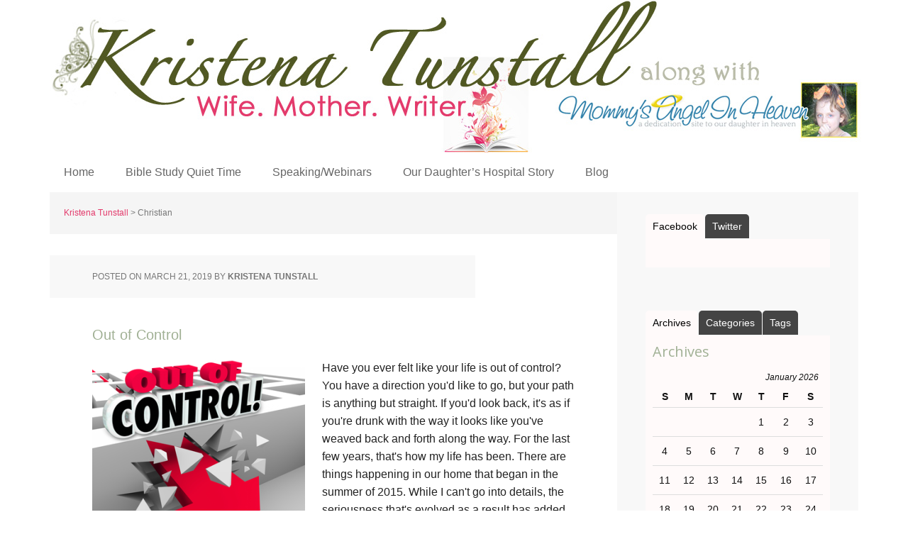

--- FILE ---
content_type: text/html; charset=UTF-8
request_url: https://kristenatunstall.com/tag/christian/
body_size: 19966
content:
<!DOCTYPE html>
<html lang="en-US">
<head >
<meta charset="UTF-8" />
		<meta name="robots" content="noindex" />
		<meta name="viewport" content="width=device-width, initial-scale=1" />
<title>Christian</title>
<meta name='robots' content='max-image-preview:large' />
	<style>img:is([sizes="auto" i], [sizes^="auto," i]) { contain-intrinsic-size: 3000px 1500px }</style>
	
			<style type="text/css">
				.slide-excerpt { width: 30%; }
				.slide-excerpt { Top: 0; }
				.slide-excerpt { Left: 0; }
				.flexslider { max-width: 1140px; max-height: 445px; }
				.slide-image { max-height: 445px; }
			</style>
			<style type="text/css">
				@media only screen
				and (min-device-width : 320px)
				and (max-device-width : 480px) {
					.slide-excerpt { display: none !important; }
				}
			</style> <link rel='dns-prefetch' href='//secure.gravatar.com' />
<link rel='dns-prefetch' href='//stats.wp.com' />
<link rel='dns-prefetch' href='//fonts.googleapis.com' />
<link rel='dns-prefetch' href='//v0.wordpress.com' />
<link rel='dns-prefetch' href='//jetpack.wordpress.com' />
<link rel='dns-prefetch' href='//s0.wp.com' />
<link rel='dns-prefetch' href='//public-api.wordpress.com' />
<link rel='dns-prefetch' href='//0.gravatar.com' />
<link rel='dns-prefetch' href='//1.gravatar.com' />
<link rel='dns-prefetch' href='//2.gravatar.com' />
<link rel='dns-prefetch' href='//widgets.wp.com' />
<link rel='preconnect' href='//i0.wp.com' />
<link rel='preconnect' href='//c0.wp.com' />
<link rel="alternate" type="application/rss+xml" title="Kristena Tunstall &raquo; Feed" href="https://kristenatunstall.com/feed/" />
<link rel="alternate" type="application/rss+xml" title="Kristena Tunstall &raquo; Comments Feed" href="https://kristenatunstall.com/comments/feed/" />
<link rel="alternate" type="application/rss+xml" title="Kristena Tunstall &raquo; Christian Tag Feed" href="https://kristenatunstall.com/tag/christian/feed/" />
<link rel="canonical" href="https://kristenatunstall.com/tag/christian/" />
<!-- This site is powered by Shareaholic - https://shareaholic.com -->
<script type='text/javascript' data-cfasync='false'>
  //<![CDATA[
    _SHR_SETTINGS = {"endpoints":{"local_recs_url":"https:\/\/kristenatunstall.com\/wp-admin\/admin-ajax.php?action=shareaholic_permalink_related","share_counts_url":"https:\/\/kristenatunstall.com\/wp-admin\/admin-ajax.php?action=shareaholic_share_counts_api"}};
  //]]>
</script>
<script type='text/javascript' data-cfasync='false'
        src='//dsms0mj1bbhn4.cloudfront.net/assets/pub/shareaholic.js'
        data-shr-siteid='310eda0a7392f1d5a82cfc3c8e2a65da' async='async' >
</script>

<!-- Shareaholic Content Tags -->
<meta name='shareaholic:site_name' content='Kristena Tunstall' />
<meta name='shareaholic:language' content='en-US' />
<meta name='shareaholic:article_visibility' content='private' />
<meta name='shareaholic:site_id' content='310eda0a7392f1d5a82cfc3c8e2a65da' />
<meta name='shareaholic:wp_version' content='7.8.0.6' />

<!-- Shareaholic Content Tags End -->
<script type="text/javascript">
/* <![CDATA[ */
window._wpemojiSettings = {"baseUrl":"https:\/\/s.w.org\/images\/core\/emoji\/16.0.1\/72x72\/","ext":".png","svgUrl":"https:\/\/s.w.org\/images\/core\/emoji\/16.0.1\/svg\/","svgExt":".svg","source":{"concatemoji":"https:\/\/kristenatunstall.com\/wp-includes\/js\/wp-emoji-release.min.js?ver=6.8.3"}};
/*! This file is auto-generated */
!function(s,n){var o,i,e;function c(e){try{var t={supportTests:e,timestamp:(new Date).valueOf()};sessionStorage.setItem(o,JSON.stringify(t))}catch(e){}}function p(e,t,n){e.clearRect(0,0,e.canvas.width,e.canvas.height),e.fillText(t,0,0);var t=new Uint32Array(e.getImageData(0,0,e.canvas.width,e.canvas.height).data),a=(e.clearRect(0,0,e.canvas.width,e.canvas.height),e.fillText(n,0,0),new Uint32Array(e.getImageData(0,0,e.canvas.width,e.canvas.height).data));return t.every(function(e,t){return e===a[t]})}function u(e,t){e.clearRect(0,0,e.canvas.width,e.canvas.height),e.fillText(t,0,0);for(var n=e.getImageData(16,16,1,1),a=0;a<n.data.length;a++)if(0!==n.data[a])return!1;return!0}function f(e,t,n,a){switch(t){case"flag":return n(e,"\ud83c\udff3\ufe0f\u200d\u26a7\ufe0f","\ud83c\udff3\ufe0f\u200b\u26a7\ufe0f")?!1:!n(e,"\ud83c\udde8\ud83c\uddf6","\ud83c\udde8\u200b\ud83c\uddf6")&&!n(e,"\ud83c\udff4\udb40\udc67\udb40\udc62\udb40\udc65\udb40\udc6e\udb40\udc67\udb40\udc7f","\ud83c\udff4\u200b\udb40\udc67\u200b\udb40\udc62\u200b\udb40\udc65\u200b\udb40\udc6e\u200b\udb40\udc67\u200b\udb40\udc7f");case"emoji":return!a(e,"\ud83e\udedf")}return!1}function g(e,t,n,a){var r="undefined"!=typeof WorkerGlobalScope&&self instanceof WorkerGlobalScope?new OffscreenCanvas(300,150):s.createElement("canvas"),o=r.getContext("2d",{willReadFrequently:!0}),i=(o.textBaseline="top",o.font="600 32px Arial",{});return e.forEach(function(e){i[e]=t(o,e,n,a)}),i}function t(e){var t=s.createElement("script");t.src=e,t.defer=!0,s.head.appendChild(t)}"undefined"!=typeof Promise&&(o="wpEmojiSettingsSupports",i=["flag","emoji"],n.supports={everything:!0,everythingExceptFlag:!0},e=new Promise(function(e){s.addEventListener("DOMContentLoaded",e,{once:!0})}),new Promise(function(t){var n=function(){try{var e=JSON.parse(sessionStorage.getItem(o));if("object"==typeof e&&"number"==typeof e.timestamp&&(new Date).valueOf()<e.timestamp+604800&&"object"==typeof e.supportTests)return e.supportTests}catch(e){}return null}();if(!n){if("undefined"!=typeof Worker&&"undefined"!=typeof OffscreenCanvas&&"undefined"!=typeof URL&&URL.createObjectURL&&"undefined"!=typeof Blob)try{var e="postMessage("+g.toString()+"("+[JSON.stringify(i),f.toString(),p.toString(),u.toString()].join(",")+"));",a=new Blob([e],{type:"text/javascript"}),r=new Worker(URL.createObjectURL(a),{name:"wpTestEmojiSupports"});return void(r.onmessage=function(e){c(n=e.data),r.terminate(),t(n)})}catch(e){}c(n=g(i,f,p,u))}t(n)}).then(function(e){for(var t in e)n.supports[t]=e[t],n.supports.everything=n.supports.everything&&n.supports[t],"flag"!==t&&(n.supports.everythingExceptFlag=n.supports.everythingExceptFlag&&n.supports[t]);n.supports.everythingExceptFlag=n.supports.everythingExceptFlag&&!n.supports.flag,n.DOMReady=!1,n.readyCallback=function(){n.DOMReady=!0}}).then(function(){return e}).then(function(){var e;n.supports.everything||(n.readyCallback(),(e=n.source||{}).concatemoji?t(e.concatemoji):e.wpemoji&&e.twemoji&&(t(e.twemoji),t(e.wpemoji)))}))}((window,document),window._wpemojiSettings);
/* ]]> */
</script>
<link rel='stylesheet' id='executive-pro-theme-css' href='https://kristenatunstall.com/wp-content/themes/executive-pro/style.css?ver=3.0.0' type='text/css' media='all' />
<style id='wp-emoji-styles-inline-css' type='text/css'>

	img.wp-smiley, img.emoji {
		display: inline !important;
		border: none !important;
		box-shadow: none !important;
		height: 1em !important;
		width: 1em !important;
		margin: 0 0.07em !important;
		vertical-align: -0.1em !important;
		background: none !important;
		padding: 0 !important;
	}
</style>
<link rel='stylesheet' id='wp-block-library-css' href='https://c0.wp.com/c/6.8.3/wp-includes/css/dist/block-library/style.min.css' type='text/css' media='all' />
<style id='classic-theme-styles-inline-css' type='text/css'>
/*! This file is auto-generated */
.wp-block-button__link{color:#fff;background-color:#32373c;border-radius:9999px;box-shadow:none;text-decoration:none;padding:calc(.667em + 2px) calc(1.333em + 2px);font-size:1.125em}.wp-block-file__button{background:#32373c;color:#fff;text-decoration:none}
</style>
<style id='collapsing-archives-style-inline-css' type='text/css'>


</style>
<style id='collapsing-categories-style-inline-css' type='text/css'>


</style>
<link rel='stylesheet' id='mediaelement-css' href='https://c0.wp.com/c/6.8.3/wp-includes/js/mediaelement/mediaelementplayer-legacy.min.css' type='text/css' media='all' />
<link rel='stylesheet' id='wp-mediaelement-css' href='https://c0.wp.com/c/6.8.3/wp-includes/js/mediaelement/wp-mediaelement.min.css' type='text/css' media='all' />
<style id='jetpack-sharing-buttons-style-inline-css' type='text/css'>
.jetpack-sharing-buttons__services-list{display:flex;flex-direction:row;flex-wrap:wrap;gap:0;list-style-type:none;margin:5px;padding:0}.jetpack-sharing-buttons__services-list.has-small-icon-size{font-size:12px}.jetpack-sharing-buttons__services-list.has-normal-icon-size{font-size:16px}.jetpack-sharing-buttons__services-list.has-large-icon-size{font-size:24px}.jetpack-sharing-buttons__services-list.has-huge-icon-size{font-size:36px}@media print{.jetpack-sharing-buttons__services-list{display:none!important}}.editor-styles-wrapper .wp-block-jetpack-sharing-buttons{gap:0;padding-inline-start:0}ul.jetpack-sharing-buttons__services-list.has-background{padding:1.25em 2.375em}
</style>
<style id='global-styles-inline-css' type='text/css'>
:root{--wp--preset--aspect-ratio--square: 1;--wp--preset--aspect-ratio--4-3: 4/3;--wp--preset--aspect-ratio--3-4: 3/4;--wp--preset--aspect-ratio--3-2: 3/2;--wp--preset--aspect-ratio--2-3: 2/3;--wp--preset--aspect-ratio--16-9: 16/9;--wp--preset--aspect-ratio--9-16: 9/16;--wp--preset--color--black: #000000;--wp--preset--color--cyan-bluish-gray: #abb8c3;--wp--preset--color--white: #ffffff;--wp--preset--color--pale-pink: #f78da7;--wp--preset--color--vivid-red: #cf2e2e;--wp--preset--color--luminous-vivid-orange: #ff6900;--wp--preset--color--luminous-vivid-amber: #fcb900;--wp--preset--color--light-green-cyan: #7bdcb5;--wp--preset--color--vivid-green-cyan: #00d084;--wp--preset--color--pale-cyan-blue: #8ed1fc;--wp--preset--color--vivid-cyan-blue: #0693e3;--wp--preset--color--vivid-purple: #9b51e0;--wp--preset--gradient--vivid-cyan-blue-to-vivid-purple: linear-gradient(135deg,rgba(6,147,227,1) 0%,rgb(155,81,224) 100%);--wp--preset--gradient--light-green-cyan-to-vivid-green-cyan: linear-gradient(135deg,rgb(122,220,180) 0%,rgb(0,208,130) 100%);--wp--preset--gradient--luminous-vivid-amber-to-luminous-vivid-orange: linear-gradient(135deg,rgba(252,185,0,1) 0%,rgba(255,105,0,1) 100%);--wp--preset--gradient--luminous-vivid-orange-to-vivid-red: linear-gradient(135deg,rgba(255,105,0,1) 0%,rgb(207,46,46) 100%);--wp--preset--gradient--very-light-gray-to-cyan-bluish-gray: linear-gradient(135deg,rgb(238,238,238) 0%,rgb(169,184,195) 100%);--wp--preset--gradient--cool-to-warm-spectrum: linear-gradient(135deg,rgb(74,234,220) 0%,rgb(151,120,209) 20%,rgb(207,42,186) 40%,rgb(238,44,130) 60%,rgb(251,105,98) 80%,rgb(254,248,76) 100%);--wp--preset--gradient--blush-light-purple: linear-gradient(135deg,rgb(255,206,236) 0%,rgb(152,150,240) 100%);--wp--preset--gradient--blush-bordeaux: linear-gradient(135deg,rgb(254,205,165) 0%,rgb(254,45,45) 50%,rgb(107,0,62) 100%);--wp--preset--gradient--luminous-dusk: linear-gradient(135deg,rgb(255,203,112) 0%,rgb(199,81,192) 50%,rgb(65,88,208) 100%);--wp--preset--gradient--pale-ocean: linear-gradient(135deg,rgb(255,245,203) 0%,rgb(182,227,212) 50%,rgb(51,167,181) 100%);--wp--preset--gradient--electric-grass: linear-gradient(135deg,rgb(202,248,128) 0%,rgb(113,206,126) 100%);--wp--preset--gradient--midnight: linear-gradient(135deg,rgb(2,3,129) 0%,rgb(40,116,252) 100%);--wp--preset--font-size--small: 13px;--wp--preset--font-size--medium: 20px;--wp--preset--font-size--large: 36px;--wp--preset--font-size--x-large: 42px;--wp--preset--spacing--20: 0.44rem;--wp--preset--spacing--30: 0.67rem;--wp--preset--spacing--40: 1rem;--wp--preset--spacing--50: 1.5rem;--wp--preset--spacing--60: 2.25rem;--wp--preset--spacing--70: 3.38rem;--wp--preset--spacing--80: 5.06rem;--wp--preset--shadow--natural: 6px 6px 9px rgba(0, 0, 0, 0.2);--wp--preset--shadow--deep: 12px 12px 50px rgba(0, 0, 0, 0.4);--wp--preset--shadow--sharp: 6px 6px 0px rgba(0, 0, 0, 0.2);--wp--preset--shadow--outlined: 6px 6px 0px -3px rgba(255, 255, 255, 1), 6px 6px rgba(0, 0, 0, 1);--wp--preset--shadow--crisp: 6px 6px 0px rgba(0, 0, 0, 1);}:where(.is-layout-flex){gap: 0.5em;}:where(.is-layout-grid){gap: 0.5em;}body .is-layout-flex{display: flex;}.is-layout-flex{flex-wrap: wrap;align-items: center;}.is-layout-flex > :is(*, div){margin: 0;}body .is-layout-grid{display: grid;}.is-layout-grid > :is(*, div){margin: 0;}:where(.wp-block-columns.is-layout-flex){gap: 2em;}:where(.wp-block-columns.is-layout-grid){gap: 2em;}:where(.wp-block-post-template.is-layout-flex){gap: 1.25em;}:where(.wp-block-post-template.is-layout-grid){gap: 1.25em;}.has-black-color{color: var(--wp--preset--color--black) !important;}.has-cyan-bluish-gray-color{color: var(--wp--preset--color--cyan-bluish-gray) !important;}.has-white-color{color: var(--wp--preset--color--white) !important;}.has-pale-pink-color{color: var(--wp--preset--color--pale-pink) !important;}.has-vivid-red-color{color: var(--wp--preset--color--vivid-red) !important;}.has-luminous-vivid-orange-color{color: var(--wp--preset--color--luminous-vivid-orange) !important;}.has-luminous-vivid-amber-color{color: var(--wp--preset--color--luminous-vivid-amber) !important;}.has-light-green-cyan-color{color: var(--wp--preset--color--light-green-cyan) !important;}.has-vivid-green-cyan-color{color: var(--wp--preset--color--vivid-green-cyan) !important;}.has-pale-cyan-blue-color{color: var(--wp--preset--color--pale-cyan-blue) !important;}.has-vivid-cyan-blue-color{color: var(--wp--preset--color--vivid-cyan-blue) !important;}.has-vivid-purple-color{color: var(--wp--preset--color--vivid-purple) !important;}.has-black-background-color{background-color: var(--wp--preset--color--black) !important;}.has-cyan-bluish-gray-background-color{background-color: var(--wp--preset--color--cyan-bluish-gray) !important;}.has-white-background-color{background-color: var(--wp--preset--color--white) !important;}.has-pale-pink-background-color{background-color: var(--wp--preset--color--pale-pink) !important;}.has-vivid-red-background-color{background-color: var(--wp--preset--color--vivid-red) !important;}.has-luminous-vivid-orange-background-color{background-color: var(--wp--preset--color--luminous-vivid-orange) !important;}.has-luminous-vivid-amber-background-color{background-color: var(--wp--preset--color--luminous-vivid-amber) !important;}.has-light-green-cyan-background-color{background-color: var(--wp--preset--color--light-green-cyan) !important;}.has-vivid-green-cyan-background-color{background-color: var(--wp--preset--color--vivid-green-cyan) !important;}.has-pale-cyan-blue-background-color{background-color: var(--wp--preset--color--pale-cyan-blue) !important;}.has-vivid-cyan-blue-background-color{background-color: var(--wp--preset--color--vivid-cyan-blue) !important;}.has-vivid-purple-background-color{background-color: var(--wp--preset--color--vivid-purple) !important;}.has-black-border-color{border-color: var(--wp--preset--color--black) !important;}.has-cyan-bluish-gray-border-color{border-color: var(--wp--preset--color--cyan-bluish-gray) !important;}.has-white-border-color{border-color: var(--wp--preset--color--white) !important;}.has-pale-pink-border-color{border-color: var(--wp--preset--color--pale-pink) !important;}.has-vivid-red-border-color{border-color: var(--wp--preset--color--vivid-red) !important;}.has-luminous-vivid-orange-border-color{border-color: var(--wp--preset--color--luminous-vivid-orange) !important;}.has-luminous-vivid-amber-border-color{border-color: var(--wp--preset--color--luminous-vivid-amber) !important;}.has-light-green-cyan-border-color{border-color: var(--wp--preset--color--light-green-cyan) !important;}.has-vivid-green-cyan-border-color{border-color: var(--wp--preset--color--vivid-green-cyan) !important;}.has-pale-cyan-blue-border-color{border-color: var(--wp--preset--color--pale-cyan-blue) !important;}.has-vivid-cyan-blue-border-color{border-color: var(--wp--preset--color--vivid-cyan-blue) !important;}.has-vivid-purple-border-color{border-color: var(--wp--preset--color--vivid-purple) !important;}.has-vivid-cyan-blue-to-vivid-purple-gradient-background{background: var(--wp--preset--gradient--vivid-cyan-blue-to-vivid-purple) !important;}.has-light-green-cyan-to-vivid-green-cyan-gradient-background{background: var(--wp--preset--gradient--light-green-cyan-to-vivid-green-cyan) !important;}.has-luminous-vivid-amber-to-luminous-vivid-orange-gradient-background{background: var(--wp--preset--gradient--luminous-vivid-amber-to-luminous-vivid-orange) !important;}.has-luminous-vivid-orange-to-vivid-red-gradient-background{background: var(--wp--preset--gradient--luminous-vivid-orange-to-vivid-red) !important;}.has-very-light-gray-to-cyan-bluish-gray-gradient-background{background: var(--wp--preset--gradient--very-light-gray-to-cyan-bluish-gray) !important;}.has-cool-to-warm-spectrum-gradient-background{background: var(--wp--preset--gradient--cool-to-warm-spectrum) !important;}.has-blush-light-purple-gradient-background{background: var(--wp--preset--gradient--blush-light-purple) !important;}.has-blush-bordeaux-gradient-background{background: var(--wp--preset--gradient--blush-bordeaux) !important;}.has-luminous-dusk-gradient-background{background: var(--wp--preset--gradient--luminous-dusk) !important;}.has-pale-ocean-gradient-background{background: var(--wp--preset--gradient--pale-ocean) !important;}.has-electric-grass-gradient-background{background: var(--wp--preset--gradient--electric-grass) !important;}.has-midnight-gradient-background{background: var(--wp--preset--gradient--midnight) !important;}.has-small-font-size{font-size: var(--wp--preset--font-size--small) !important;}.has-medium-font-size{font-size: var(--wp--preset--font-size--medium) !important;}.has-large-font-size{font-size: var(--wp--preset--font-size--large) !important;}.has-x-large-font-size{font-size: var(--wp--preset--font-size--x-large) !important;}
:where(.wp-block-post-template.is-layout-flex){gap: 1.25em;}:where(.wp-block-post-template.is-layout-grid){gap: 1.25em;}
:where(.wp-block-columns.is-layout-flex){gap: 2em;}:where(.wp-block-columns.is-layout-grid){gap: 2em;}
:root :where(.wp-block-pullquote){font-size: 1.5em;line-height: 1.6;}
</style>
<link rel='stylesheet' id='archives-cal-calendrier-css' href='https://kristenatunstall.com/wp-content/plugins/archives-calendar-widget/themes/calendrier.css?ver=1.0.15' type='text/css' media='all' />
<link rel='stylesheet' id='fp-font-awesome-css' href='https://kristenatunstall.com/wp-content/plugins/awesomenavigator/css/font-awesome.min.css?ver=6.8.3' type='text/css' media='all' />
<link rel='stylesheet' id='dgd-scrollbox-plugin-core-css' href='https://kristenatunstall.com/wp-content/plugins/dreamgrow-scroll-triggered-box/css/style.css?ver=2.3' type='text/css' media='all' />
<link rel='stylesheet' id='dashicons-css' href='https://c0.wp.com/c/6.8.3/wp-includes/css/dashicons.min.css' type='text/css' media='all' />
<link rel='stylesheet' id='post-views-counter-frontend-css' href='https://kristenatunstall.com/wp-content/plugins/post-views-counter/css/frontend.min.css?ver=1.3.13' type='text/css' media='all' />
<link rel='stylesheet' id='qtip2css-css' href='https://kristenatunstall.com/wp-content/plugins/wordpress-tooltips/js/qtip2/jquery.qtip.min.css?ver=6.8.3' type='text/css' media='all' />
<link rel='stylesheet' id='directorycss-css' href='https://kristenatunstall.com/wp-content/plugins/wordpress-tooltips/js/jdirectory/directory.min.css?ver=6.8.3' type='text/css' media='all' />
<link rel='stylesheet' id='wp-components-css' href='https://c0.wp.com/c/6.8.3/wp-includes/css/dist/components/style.min.css' type='text/css' media='all' />
<link rel='stylesheet' id='godaddy-styles-css' href='https://kristenatunstall.com/wp-content/mu-plugins/vendor/wpex/godaddy-launch/includes/Dependencies/GoDaddy/Styles/build/latest.css?ver=2.0.2' type='text/css' media='all' />
<link rel='stylesheet' id='google-font-css' href='//fonts.googleapis.com/css?family=Open+Sans%3A400italic%2C700italic%2C400%2C700&#038;ver=3.0.0' type='text/css' media='all' />
<link rel='stylesheet' id='jetpack_likes-css' href='https://c0.wp.com/p/jetpack/15.4/modules/likes/style.css' type='text/css' media='all' />
<link rel='stylesheet' id='tabber_widget-tabber-widget-rounded-light-css' href='https://kristenatunstall.com/wp-content/plugins/tabber-widget/templates/rounded-light.css?ver=6.8.3' type='text/css' media='all' />
<link rel='stylesheet' id='jetpack-subscriptions-css' href='https://c0.wp.com/p/jetpack/15.4/_inc/build/subscriptions/subscriptions.min.css' type='text/css' media='all' />
<style id='jetpack_facebook_likebox-inline-css' type='text/css'>
.widget_facebook_likebox {
	overflow: hidden;
}

</style>
<link rel='stylesheet' id='slider_styles-css' href='https://kristenatunstall.com/wp-content/plugins/genesis-responsive-slider/assets/style.css?ver=1.0.1' type='text/css' media='all' />
<!--[if lte IE 6]> <style type="text/css">.cantembedplus{display:none;}</style><![endif]--><script type="text/javascript" id="jquery-core-js-extra">
/* <![CDATA[ */
var SDT_DATA = {"ajaxurl":"https:\/\/kristenatunstall.com\/wp-admin\/admin-ajax.php","siteUrl":"https:\/\/kristenatunstall.com\/","pluginsUrl":"https:\/\/kristenatunstall.com\/wp-content\/plugins","isAdmin":""};
/* ]]> */
</script>
<script type="text/javascript" src="https://c0.wp.com/c/6.8.3/wp-includes/js/jquery/jquery.min.js" id="jquery-core-js"></script>
<script type="text/javascript" src="https://c0.wp.com/c/6.8.3/wp-includes/js/jquery/jquery-migrate.min.js" id="jquery-migrate-js"></script>
<script type="text/javascript" src="https://kristenatunstall.com/wp-content/plugins/archives-calendar-widget/admin/js/jquery.arcw-init.js?ver=1.0.15" id="jquery-arcw-js"></script>
<script type="text/javascript" id="dgd-scrollbox-plugin-js-extra">
/* <![CDATA[ */
var $DGD = {"ajaxurl":"\/wp-admin\/admin-ajax.php","nonce":"75079fa28b","debug":"","permalink":"https:\/\/kristenatunstall.com\/out-of-control\/","title":"Out of Control","thumbnail":"https:\/\/i0.wp.com\/kristenatunstall.com\/wp-content\/uploads\/2019\/03\/Out-of-Control.jpg?fit=346%2C346&ssl=1","scripthost":"\/wp-content\/plugins\/dreamgrow-scroll-triggered-box\/","scrollboxes":[{"id":"dgd_scrollbox-6722-tab","parentid":"dgd_scrollbox-6722","trigger":{"action":"tab"},"height":"auto","width":"auto","vpos":"bottom","hpos":"center","theme":"default","jsCss":{"margin":"0","backgroundImageUrl":"","backgroundColor":"#3780a9","boxShadow":"0px","borderColor":"#efdb1a","borderWidth":"0px","borderRadius":""},"transition":{"effect":"none","from":"b","speed":"400"},"lightbox":0,"closeImageUrl":"","hide_mobile":"1","submit_auto_close":0,"delay_auto_close":0,"hide_submitted":0,"cookieLifetime":-1,"receiver_email":"0","thankyou":"You are subscribed. Thank You!","widget_enabled":"0"},{"trigger":{"action":"scroll","scroll":"10","delaytime":"0","element":""},"vpos":"center","hpos":"center","cookieLifetime":"1","hide_mobile":"1","receiver_email":"0","thankyou":"You are subscribed. Thank You!","submit_auto_close":"5","hide_submitted":"1","delay_auto_close":"40","lightbox":{"enabled":"1","color":"#000000","opacity":"0.7","blur":"2"},"theme":"default","widget_enabled":"1","height":"auto","width":"350","jsCss":{"padding":"10","margin":"10","backgroundColor":"#3780a9","boxShadow":"2px","borderColor":"#efdb1a","borderWidth":"0px","borderRadius":"0px","backgroundImageUrl":""},"closeImageUrl":"","transition":{"from":"b","effect":"none","speed":"400"},"tab":"1","social":{"facebook":"","twitter":"","google":"","pinterest":"","stumbleupon":"","linkedin":""},"id":"dgd_scrollbox-6722","mode":"stb","voff":0,"hoff":0,"tabid":"dgd_scrollbox-6722-tab"}]};
/* ]]> */
</script>
<script type="text/javascript" src="https://kristenatunstall.com/wp-content/plugins/dreamgrow-scroll-triggered-box/js/script.js?ver=2.3" id="dgd-scrollbox-plugin-js"></script>
<script type="text/javascript" src="https://kristenatunstall.com/wp-content/plugins/wordpress-tooltips/js/qtip2/jquery.qtip.min.js?ver=6.8.3" id="qtip2js-js"></script>
<script type="text/javascript" src="https://kristenatunstall.com/wp-content/plugins/wordpress-tooltips/js/jdirectory/jquery.directory.min.js?ver=6.8.3" id="directoryjs-js"></script>
<script type="text/javascript" src="//kristenatunstall.com/wp-content/plugins/tabber-widget/js/jquery.idTabs.min.js?ver=6.8.3" id="tabber_widget-idtabs-js"></script>
<link rel="https://api.w.org/" href="https://kristenatunstall.com/wp-json/" /><link rel="alternate" title="JSON" type="application/json" href="https://kristenatunstall.com/wp-json/wp/v2/tags/236" /><link rel="EditURI" type="application/rsd+xml" title="RSD" href="https://kristenatunstall.com/xmlrpc.php?rsd" />
<style type='text/css'></style>
    <style type='text/css'> #disabled_msgCM { }</style>
  	<script type="text/javascript">	
	if(typeof jQuery=='undefined')
	{
		document.write('<'+'script src="https://kristenatunstall.com/wp-content/plugins//wordpress-tooltips/js/qtip/jquery.js" type="text/javascript"></'+'script>');
	}
	</script>
	<script type="text/javascript">

	function toolTips(whichID,theTipContent)
	{
    		theTipContent = theTipContent.replace('[[[[[','');
    		theTipContent = theTipContent.replace(']]]]]','');
    		theTipContent = theTipContent.replace('@@@@','');
    		theTipContent = theTipContent.replace('####','');
    		theTipContent = theTipContent.replace('%%%%','');
    		theTipContent = theTipContent.replace('//##','');
    		theTipContent = theTipContent.replace('##]]','');
    		    		    		    		
			jQuery(whichID).qtip
			(
				{
					content:
					{
						text:theTipContent,
												
					},
   					style:
   					{
   					   						classes:' qtip-dark wordpress-tooltip-free qtip-rounded qtip-shadow '
    				},
    				position:
    				{
    					viewport: jQuery(window),
    					my: 'bottom center',
    					at: 'top center'
    				},
					show:'mouseover',
					hide: { fixed: true, delay: 200 }
				}
			)
	}
</script>
	
	<style type="text/css">
	.tooltips_table .tooltipsall
	{
		border-bottom:none !important;
	}
	.tooltips_table span {
    color: inherit !important;
	}
	.qtip-content .tooltipsall
	{
		border-bottom:none !important;
		color: inherit !important;
	}
	
		.tooltipsincontent
	{
		border-bottom:2px dotted #888;	
	}

	.tooltipsPopupCreditLink a
	{
		color:gray;
	}	
	</style>
			<style type="text/css">
			.navitems a
			{
				text-decoration: none !important;
			}
		</style>
			<style>img#wpstats{display:none}</style>
		<style></style><link rel="icon" href="https://kristenatunstall.com/wp-content/themes/executive-pro/images/favicon.ico" />
<link rel="pingback" href="https://kristenatunstall.com/xmlrpc.php" />
<link rel="next" href="https://kristenatunstall.com/tag/christian/page/2/" />
<style type="text/css">.site-title a { background: url(https://kristenatunstall.com/wp-content/uploads/2016/02/header-kristena-mommys-1150.jpg) no-repeat !important; }</style>

<!-- Jetpack Open Graph Tags -->
<meta property="og:type" content="website" />
<meta property="og:title" content="Christian" />
<meta property="og:url" content="https://kristenatunstall.com/tag/christian/" />
<meta property="og:site_name" content="Kristena Tunstall" />
<meta property="og:image" content="https://s0.wp.com/i/blank.jpg" />
<meta property="og:image:width" content="200" />
<meta property="og:image:height" content="200" />
<meta property="og:image:alt" content="" />
<meta property="og:locale" content="en_US" />

<!-- End Jetpack Open Graph Tags -->
	<!-- Fonts Plugin CSS - https://fontsplugin.com/ -->
	<style>
		:root {
--font-base: Calibri, Candara, Segoe, Segoe UI, Optima, Arial, sans-serif;
}
body, #content, .entry-content, .post-content, .page-content, .post-excerpt, .entry-summary, .entry-excerpt, .widget-area, .widget, .sidebar, #sidebar, footer, .footer, #footer, .site-footer {
font-family: Calibri, Candara, Segoe, Segoe UI, Optima, Arial, sans-serif;
 }
.entry-content, .entry-content p, .post-content, .page-content, .post-excerpt, .entry-summary, .entry-excerpt, .excerpt, .excerpt p, .type-post p, .type-page p, .wp-block-post-content, .wp-block-post-excerpt, .elementor, .elementor p {
font-family: Calibri, Candara, Segoe, Segoe UI, Optima, Arial, sans-serif;
 }
.wp-block-post-title, .wp-block-post-title a, .entry-title, .entry-title a, .post-title, .post-title a, .page-title, .entry-content h1, #content h1, .type-post h1, .type-page h1, .elementor h1 {
font-family: Calibri, Candara, Segoe, Segoe UI, Optima, Arial, sans-serif;
 }
.entry-content h2, .post-content h2, .page-content h2, #content h2, .type-post h2, .type-page h2, .elementor h2 {
font-family: Calibri, Candara, Segoe, Segoe UI, Optima, Arial, sans-serif;
 }
.entry-content h3, .post-content h3, .page-content h3, #content h3, .type-post h3, .type-page h3, .elementor h3 {
font-family: Calibri, Candara, Segoe, Segoe UI, Optima, Arial, sans-serif;
 }
.entry-content h4, .post-content h4, .page-content h4, #content h4, .type-post h4, .type-page h4, .elementor h4 {
font-family: Calibri, Candara, Segoe, Segoe UI, Optima, Arial, sans-serif;
 }
.entry-content h5, .post-content h5, .page-content h5, #content h5, .type-post h5, .type-page h5, .elementor h5 {
font-family: Calibri, Candara, Segoe, Segoe UI, Optima, Arial, sans-serif;
 }
.entry-content h6, .post-content h6, .page-content h6, #content h6, .type-post h6, .type-page h6, .elementor h6 {
font-family: Calibri, Candara, Segoe, Segoe UI, Optima, Arial, sans-serif;
 }
	</style>
	<!-- Fonts Plugin CSS -->
	</head>
<body class="archive tag tag-christian tag-236 wp-theme-genesis wp-child-theme-executive-pro custom-header header-image header-full-width content-sidebar genesis-breadcrumbs-visible genesis-footer-widgets-hidden" itemscope itemtype="https://schema.org/WebPage"><div class="site-container"><header class="site-header" itemscope itemtype="https://schema.org/WPHeader"><div class="wrap"><div class="title-area"><p class="site-title" itemprop="headline"><a href="https://kristenatunstall.com/">Kristena Tunstall</a></p></div></div></header><nav class="nav-primary" aria-label="Main" itemscope itemtype="https://schema.org/SiteNavigationElement"><div class="wrap"><ul id="menu-1st-menu" class="menu genesis-nav-menu menu-primary"><li id="menu-item-3147" class="menu-item menu-item-type-custom menu-item-object-custom menu-item-home menu-item-3147"><a href="https://kristenatunstall.com/" itemprop="url"><span itemprop="name">Home</span></a></li>
<li id="menu-item-6509" class="menu-item menu-item-type-taxonomy menu-item-object-category menu-item-has-children menu-item-6509"><a href="https://kristenatunstall.com/category/my-writing/bible-study-quiet-time/" itemprop="url"><span itemprop="name">Bible Study Quiet Time</span></a>
<ul class="sub-menu">
	<li id="menu-item-6511" class="menu-item menu-item-type-taxonomy menu-item-object-category menu-item-has-children menu-item-6511"><a href="https://kristenatunstall.com/category/my-writing/bible-study-quiet-time/jen-hatmaker/" itemprop="url"><span itemprop="name">Jen Hatmaker</span></a>
	<ul class="sub-menu">
		<li id="menu-item-6510" class="menu-item menu-item-type-taxonomy menu-item-object-category menu-item-6510"><a href="https://kristenatunstall.com/category/my-writing/bible-study-quiet-time/jen-hatmaker/a-modern-girls-guide-to-bible-study/" itemprop="url"><span itemprop="name">A Modern Girl&#8217;s Guide to Bible Study</span></a></li>
	</ul>
</li>
</ul>
</li>
<li id="menu-item-5995" class="menu-item menu-item-type-post_type menu-item-object-page menu-item-5995"><a href="https://kristenatunstall.com/speakingwebinars/" itemprop="url"><span itemprop="name">Speaking/Webinars</span></a></li>
<li id="menu-item-6031" class="menu-item menu-item-type-post_type menu-item-object-page menu-item-6031"><a href="https://kristenatunstall.com/her-hospital-story/" itemprop="url"><span itemprop="name">Our Daughter&#8217;s Hospital Story</span></a></li>
<li id="menu-item-4088" class="menu-item menu-item-type-post_type menu-item-object-page menu-item-4088"><a href="https://kristenatunstall.com/blog/" itemprop="url"><span itemprop="name">Blog</span></a></li>
</ul></div></nav><div class="site-inner"><div class="content-sidebar-wrap"><main class="content"><div class="breadcrumb" typeof="BreadcrumbList" vocab="https://schema.org/"><!-- Breadcrumb NavXT 7.2.0 -->
<a title="Go to Kristena Tunstall." href="https://kristenatunstall.com">Kristena Tunstall</a> &gt; <span property="itemListElement" typeof="ListItem"><span property="name" class="archive taxonomy post_tag current-item">Christian</span><meta property="url" content="https://kristenatunstall.com/tag/christian/"><meta property="position" content="2"></span></div><article class="post-7164 post type-post status-publish format-standard has-post-thumbnail category-in-the-moment tag-alone tag-anniversary tag-believe tag-believer tag-christian tag-control tag-event tag-god tag-hard tag-help tag-home tag-hope tag-husband tag-life tag-loss tag-marriage tag-married tag-month tag-nice tag-out-of-control tag-pray tag-prayer tag-started tag-strength tag-time tag-wife entry" aria-label="Out of Control" itemscope itemtype="https://schema.org/CreativeWork"><header class="entry-header"><p class="entry-meta">Posted on <time class="entry-time" itemprop="datePublished" datetime="2019-03-21T02:24:30-04:00">March 21, 2019</time>      By <span class="entry-author" itemprop="author" itemscope itemtype="https://schema.org/Person"><a href="https://kristenatunstall.com/author/kristena/" class="entry-author-link" rel="author" itemprop="url"><span class="entry-author-name" itemprop="name">Kristena Tunstall</span></a></span> </p><h2 class="entry-title" itemprop="headline"><a class="entry-title-link" rel="bookmark" href="https://kristenatunstall.com/out-of-control/">Out of Control</a></h2>
</header><div class="entry-content" itemprop="text"><a class="entry-image-link" href="https://kristenatunstall.com/out-of-control/" aria-hidden="true" tabindex="-1"><img width="300" height="300" src="https://i0.wp.com/kristenatunstall.com/wp-content/uploads/2019/03/Out-of-Control.jpg?fit=300%2C300&amp;ssl=1" class="alignleft post-image entry-image" alt="" itemprop="image" decoding="async" srcset="https://i0.wp.com/kristenatunstall.com/wp-content/uploads/2019/03/Out-of-Control.jpg?w=346&amp;ssl=1 346w, https://i0.wp.com/kristenatunstall.com/wp-content/uploads/2019/03/Out-of-Control.jpg?resize=150%2C150&amp;ssl=1 150w, https://i0.wp.com/kristenatunstall.com/wp-content/uploads/2019/03/Out-of-Control.jpg?resize=300%2C300&amp;ssl=1 300w" sizes="(max-width: 300px) 100vw, 300px" data-attachment-id="7167" data-permalink="https://kristenatunstall.com/out-of-control/out-of-control-arrow-breaking-through-maze-walls/" data-orig-file="https://i0.wp.com/kristenatunstall.com/wp-content/uploads/2019/03/Out-of-Control.jpg?fit=346%2C346&amp;ssl=1" data-orig-size="346,346" data-comments-opened="1" data-image-meta="{&quot;aperture&quot;:&quot;0&quot;,&quot;credit&quot;:&quot;iQoncept&quot;,&quot;camera&quot;:&quot;&quot;,&quot;caption&quot;:&quot;Out of Control words over a red 3d arrow breaking through a maze wall as mismanagement of an issue, problem or trouble in chaos or disarray&quot;,&quot;created_timestamp&quot;:&quot;0&quot;,&quot;copyright&quot;:&quot;&quot;,&quot;focal_length&quot;:&quot;0&quot;,&quot;iso&quot;:&quot;0&quot;,&quot;shutter_speed&quot;:&quot;0&quot;,&quot;title&quot;:&quot;Out of Control Arrow Breaking Through Maze Walls&quot;,&quot;orientation&quot;:&quot;1&quot;}" data-image-title="" data-image-description="" data-image-caption="" data-medium-file="https://i0.wp.com/kristenatunstall.com/wp-content/uploads/2019/03/Out-of-Control.jpg?fit=300%2C300&amp;ssl=1" data-large-file="https://i0.wp.com/kristenatunstall.com/wp-content/uploads/2019/03/Out-of-Control.jpg?fit=346%2C346&amp;ssl=1" /></a><p>Have you ever felt like your life is out of control? You have a direction you'd like to go, but your path is anything but straight. If you'd look back, it's as if you're drunk with the way it looks like you've weaved back and forth along the way.

For the last few years, that's how my life has been. There are things happening in our home that began in the summer of 2015. While I can't go into details, the seriousness that's evolved as a result has added an enormous strain on our &#x02026; <a href="https://kristenatunstall.com/out-of-control/" class="more-link">[Read more...]</a></p></div><footer class="entry-footer"></footer></article><article class="post-6495 post type-post status-publish format-standard has-post-thumbnail category-a-modern-girls-guide-to-bible-study category-bible-study-quiet-time category-jen-hatmaker tag-a-modern-girls-guide-to-bible-study tag-bible tag-bible-study tag-christian tag-esv tag-friends tag-god tag-grief tag-holy-one tag-holy-spirit tag-home tag-husband tag-jen-hatmaker tag-learning tag-life tag-nasb tag-niv tag-peace tag-people tag-person tag-prayed tag-prayer tag-quiet-time tag-ryrie-study-bible tag-think tag-time entry" aria-label="Are You a Good Host?" itemscope itemtype="https://schema.org/CreativeWork"><header class="entry-header"><p class="entry-meta">Posted on <time class="entry-time" itemprop="datePublished" datetime="2017-05-11T08:00:56-04:00">May 11, 2017</time>      By <span class="entry-author" itemprop="author" itemscope itemtype="https://schema.org/Person"><a href="https://kristenatunstall.com/author/kristena/" class="entry-author-link" rel="author" itemprop="url"><span class="entry-author-name" itemprop="name">Kristena Tunstall</span></a></span> </p><h2 class="entry-title" itemprop="headline"><a class="entry-title-link" rel="bookmark" href="https://kristenatunstall.com/are-you-a-good-host/">Are You a Good Host?</a></h2>
</header><div class="entry-content" itemprop="text"><a class="entry-image-link" href="https://kristenatunstall.com/are-you-a-good-host/" aria-hidden="true" tabindex="-1"><img width="300" height="225" src="https://i0.wp.com/kristenatunstall.com/wp-content/uploads/2017/05/File-May-10-1-57-20-PM.jpeg?fit=300%2C225&amp;ssl=1" class="alignleft post-image entry-image" alt="" itemprop="image" decoding="async" loading="lazy" srcset="https://i0.wp.com/kristenatunstall.com/wp-content/uploads/2017/05/File-May-10-1-57-20-PM.jpeg?w=3264&amp;ssl=1 3264w, https://i0.wp.com/kristenatunstall.com/wp-content/uploads/2017/05/File-May-10-1-57-20-PM.jpeg?resize=300%2C225&amp;ssl=1 300w, https://i0.wp.com/kristenatunstall.com/wp-content/uploads/2017/05/File-May-10-1-57-20-PM.jpeg?resize=768%2C576&amp;ssl=1 768w, https://i0.wp.com/kristenatunstall.com/wp-content/uploads/2017/05/File-May-10-1-57-20-PM.jpeg?resize=900%2C675&amp;ssl=1 900w, https://i0.wp.com/kristenatunstall.com/wp-content/uploads/2017/05/File-May-10-1-57-20-PM.jpeg?w=2000&amp;ssl=1 2000w, https://i0.wp.com/kristenatunstall.com/wp-content/uploads/2017/05/File-May-10-1-57-20-PM.jpeg?w=3000&amp;ssl=1 3000w" sizes="auto, (max-width: 300px) 100vw, 300px" data-attachment-id="7071" data-permalink="https://kristenatunstall.com/file-may-10-1-57-20-pm/" data-orig-file="https://i0.wp.com/kristenatunstall.com/wp-content/uploads/2017/05/File-May-10-1-57-20-PM.jpeg?fit=3264%2C2448&amp;ssl=1" data-orig-size="3264,2448" data-comments-opened="1" data-image-meta="{&quot;aperture&quot;:&quot;2.2&quot;,&quot;credit&quot;:&quot;&quot;,&quot;camera&quot;:&quot;iPhone 6 Plus&quot;,&quot;caption&quot;:&quot;&quot;,&quot;created_timestamp&quot;:&quot;1494424444&quot;,&quot;copyright&quot;:&quot;&quot;,&quot;focal_length&quot;:&quot;4.15&quot;,&quot;iso&quot;:&quot;32&quot;,&quot;shutter_speed&quot;:&quot;0.025&quot;,&quot;title&quot;:&quot;&quot;,&quot;orientation&quot;:&quot;1&quot;}" data-image-title="File May 10, 1 57 20 PM" data-image-description="" data-image-caption="" data-medium-file="https://i0.wp.com/kristenatunstall.com/wp-content/uploads/2017/05/File-May-10-1-57-20-PM.jpeg?fit=300%2C225&amp;ssl=1" data-large-file="https://i0.wp.com/kristenatunstall.com/wp-content/uploads/2017/05/File-May-10-1-57-20-PM.jpeg?fit=900%2C675&amp;ssl=1" /></a><p>Wow, I had decided I would continue to post some of what I wrote when I first did Jen Hatmaker's study guide in the back of her book A Modern Girl's Guide to Bible Study. I was trying to find the post I'd started but the draft has disappeared for some reason. As I was scrolling through all my posts, I saw a bunch of drafts. So I decided to open them all up and saw that I'd already typed up about 5 days worth of quiet times from when I did it over a year and a half ago. I figured I might as well &#x02026; <a href="https://kristenatunstall.com/are-you-a-good-host/" class="more-link">[Read more...]</a></p></div><footer class="entry-footer"></footer></article><article class="post-6049 post type-post status-publish format-standard has-post-thumbnail category-a-modern-girls-guide-to-bible-study category-bible-study-quiet-time category-jen-hatmaker tag-bible tag-chapter tag-children tag-christian tag-faith tag-god tag-happy tag-icb tag-journal tag-learning tag-life tag-new-testament tag-niv tag-people tag-rude tag-study tag-the-voice tag-time tag-understanding tag-written entry" aria-label="What does love look like?" itemscope itemtype="https://schema.org/CreativeWork"><header class="entry-header"><p class="entry-meta">Posted on <time class="entry-time" itemprop="datePublished" datetime="2016-02-19T14:43:36-05:00">February 19, 2016</time>      By <span class="entry-author" itemprop="author" itemscope itemtype="https://schema.org/Person"><a href="https://kristenatunstall.com/author/kristena/" class="entry-author-link" rel="author" itemprop="url"><span class="entry-author-name" itemprop="name">Kristena Tunstall</span></a></span> </p><h2 class="entry-title" itemprop="headline"><a class="entry-title-link" rel="bookmark" href="https://kristenatunstall.com/what-does-love-look-like/">What does love look like?</a></h2>
</header><div class="entry-content" itemprop="text"><a class="entry-image-link" href="https://kristenatunstall.com/what-does-love-look-like/" aria-hidden="true" tabindex="-1"><img width="300" height="226" src="https://i0.wp.com/kristenatunstall.com/wp-content/uploads/2016/02/Mari-adorable-001.jpeg?fit=300%2C226&amp;ssl=1" class="alignleft post-image entry-image" alt="" itemprop="image" decoding="async" loading="lazy" srcset="https://i0.wp.com/kristenatunstall.com/wp-content/uploads/2016/02/Mari-adorable-001.jpeg?w=2848&amp;ssl=1 2848w, https://i0.wp.com/kristenatunstall.com/wp-content/uploads/2016/02/Mari-adorable-001.jpeg?resize=300%2C226&amp;ssl=1 300w, https://i0.wp.com/kristenatunstall.com/wp-content/uploads/2016/02/Mari-adorable-001.jpeg?resize=768%2C578&amp;ssl=1 768w, https://i0.wp.com/kristenatunstall.com/wp-content/uploads/2016/02/Mari-adorable-001.jpeg?resize=1024%2C771&amp;ssl=1 1024w, https://i0.wp.com/kristenatunstall.com/wp-content/uploads/2016/02/Mari-adorable-001.jpeg?w=2000&amp;ssl=1 2000w" sizes="auto, (max-width: 300px) 100vw, 300px" data-attachment-id="6054" data-permalink="https://kristenatunstall.com/what-does-love-look-like/mari-adorable-001/" data-orig-file="https://i0.wp.com/kristenatunstall.com/wp-content/uploads/2016/02/Mari-adorable-001.jpeg?fit=2848%2C2144&amp;ssl=1" data-orig-size="2848,2144" data-comments-opened="1" data-image-meta="{&quot;aperture&quot;:&quot;2.7&quot;,&quot;credit&quot;:&quot;&quot;,&quot;camera&quot;:&quot;KODAK EASYSHARE C653 ZOOM DIGITAL CAMERA&quot;,&quot;caption&quot;:&quot;&quot;,&quot;created_timestamp&quot;:&quot;1175191952&quot;,&quot;copyright&quot;:&quot;&quot;,&quot;focal_length&quot;:&quot;6&quot;,&quot;iso&quot;:&quot;80&quot;,&quot;shutter_speed&quot;:&quot;0.016666666666667&quot;,&quot;title&quot;:&quot;&quot;,&quot;orientation&quot;:&quot;1&quot;}" data-image-title="Mari adorable 001" data-image-description="" data-image-caption="" data-medium-file="https://i0.wp.com/kristenatunstall.com/wp-content/uploads/2016/02/Mari-adorable-001.jpeg?fit=300%2C226&amp;ssl=1" data-large-file="https://i0.wp.com/kristenatunstall.com/wp-content/uploads/2016/02/Mari-adorable-001.jpeg?fit=900%2C678&amp;ssl=1" /></a><p>We continue on with 1 Corinthians 13 (week 2 day 4). I love how Jen has us continuing to dig deeper into these 13 verses and that’s it. We’ve now been looking at them for three days in a row. Here’s the thing, each day I get that much more out of them. I love the growth I gain by doing this.

1. I am directed to re-read the verses as well as the first two journal entries.

2. Then I am to journal through the following questions. The most important things I need to remember is to listen to &#x02026; <a href="https://kristenatunstall.com/what-does-love-look-like/" class="more-link">[Read more...]</a></p></div><footer class="entry-footer"></footer></article><article class="post-5198 post type-post status-publish format-standard has-post-thumbnail category-writing tag-beast tag-christian tag-christian-fiction tag-details tag-faith tag-family tag-giveaway tag-god tag-heart tag-inspirational-moments tag-journey tag-niv tag-nkjv tag-renee-blare tag-started tag-stratton tag-stratton-industrial tag-time tag-work tag-writing-2 entry" aria-label="The Journey with Renee Blare #acfw #thejourney" itemscope itemtype="https://schema.org/CreativeWork"><header class="entry-header"><p class="entry-meta">Posted on <time class="entry-time" itemprop="datePublished" datetime="2015-03-27T01:00:14-04:00">March 27, 2015</time>      By <span class="entry-author" itemprop="author" itemscope itemtype="https://schema.org/Person"><a href="https://kristenatunstall.com/author/kristena/" class="entry-author-link" rel="author" itemprop="url"><span class="entry-author-name" itemprop="name">Kristena Tunstall</span></a></span> </p><h2 class="entry-title" itemprop="headline"><a class="entry-title-link" rel="bookmark" href="https://kristenatunstall.com/the-journey-with-renee-blare-acfw-thejourney/">The Journey with Renee Blare #acfw #thejourney</a></h2>
</header><div class="entry-content" itemprop="text"><a class="entry-image-link" href="https://kristenatunstall.com/the-journey-with-renee-blare-acfw-thejourney/" aria-hidden="true" tabindex="-1"><img width="300" height="300" src="https://i0.wp.com/kristenatunstall.com/wp-content/uploads/2015/03/Renee-Blare-Renee-Headshot2-feature.jpg?fit=300%2C300&amp;ssl=1" class="alignleft post-image entry-image" alt="" itemprop="image" decoding="async" loading="lazy" srcset="https://i0.wp.com/kristenatunstall.com/wp-content/uploads/2015/03/Renee-Blare-Renee-Headshot2-feature.jpg?w=829&amp;ssl=1 829w, https://i0.wp.com/kristenatunstall.com/wp-content/uploads/2015/03/Renee-Blare-Renee-Headshot2-feature.jpg?resize=150%2C150&amp;ssl=1 150w, https://i0.wp.com/kristenatunstall.com/wp-content/uploads/2015/03/Renee-Blare-Renee-Headshot2-feature.jpg?resize=300%2C300&amp;ssl=1 300w" sizes="auto, (max-width: 300px) 100vw, 300px" data-attachment-id="5201" data-permalink="https://kristenatunstall.com/the-journey-with-renee-blare-acfw-thejourney/renee-blare-renee-headshot2-feature/" data-orig-file="https://i0.wp.com/kristenatunstall.com/wp-content/uploads/2015/03/Renee-Blare-Renee-Headshot2-feature.jpg?fit=829%2C829&amp;ssl=1" data-orig-size="829,829" data-comments-opened="1" data-image-meta="{&quot;aperture&quot;:&quot;0&quot;,&quot;credit&quot;:&quot;&quot;,&quot;camera&quot;:&quot;&quot;,&quot;caption&quot;:&quot;&quot;,&quot;created_timestamp&quot;:&quot;0&quot;,&quot;copyright&quot;:&quot;&quot;,&quot;focal_length&quot;:&quot;0&quot;,&quot;iso&quot;:&quot;0&quot;,&quot;shutter_speed&quot;:&quot;0&quot;,&quot;title&quot;:&quot;&quot;,&quot;orientation&quot;:&quot;0&quot;}" data-image-title="Renee Blare Renee Headshot2 feature" data-image-description="" data-image-caption="" data-medium-file="https://i0.wp.com/kristenatunstall.com/wp-content/uploads/2015/03/Renee-Blare-Renee-Headshot2-feature.jpg?fit=300%2C300&amp;ssl=1" data-large-file="https://i0.wp.com/kristenatunstall.com/wp-content/uploads/2015/03/Renee-Blare-Renee-Headshot2-feature.jpg?fit=829%2C829&amp;ssl=1" /></a><p>Please welcome this week's guest Renee Blare for The Journey. She answers the question: How have you seen God work in your writing journey?

One Step at a Time

2 Corinthians 5:7 (NKJV) “For we walk by faith, not by sight.”

When I became a Christian at eighteen years old, I made a discovery. One that I use many different ways. I learned how to walk by faith.

Now, I’m not talking about walking down the aisle, although I did make that trip; several times. But I’ll tell you about that &#x02026; <a href="https://kristenatunstall.com/the-journey-with-renee-blare-acfw-thejourney/" class="more-link">[Read more...]</a></p></div><footer class="entry-footer"></footer></article><article class="post-5125 post type-post status-publish format-standard has-post-thumbnail category-the-journey tag-christian tag-conference tag-day tag-doesn tag-god tag-heartsong-presents tag-hope tag-journey tag-kayla tag-kimberly-rose-johnson tag-long tag-published tag-russell tag-started tag-time tag-valentine tag-work tag-write tag-writer tag-writing-2 entry" aria-label="The Journey with Kimberly Rose Johnson #acfw" itemscope itemtype="https://schema.org/CreativeWork"><header class="entry-header"><p class="entry-meta">Posted on <time class="entry-time" itemprop="datePublished" datetime="2015-02-20T01:00:43-05:00">February 20, 2015</time>      By <span class="entry-author" itemprop="author" itemscope itemtype="https://schema.org/Person"><a href="https://kristenatunstall.com/author/kristena/" class="entry-author-link" rel="author" itemprop="url"><span class="entry-author-name" itemprop="name">Kristena Tunstall</span></a></span> </p><h2 class="entry-title" itemprop="headline"><a class="entry-title-link" rel="bookmark" href="https://kristenatunstall.com/the-journey-with-kimberly-rose-johnson-acfw/">The Journey with Kimberly Rose Johnson #acfw</a></h2>
</header><div class="entry-content" itemprop="text"><a class="entry-image-link" href="https://kristenatunstall.com/the-journey-with-kimberly-rose-johnson-acfw/" aria-hidden="true" tabindex="-1"><img width="300" height="300" src="https://i0.wp.com/kristenatunstall.com/wp-content/uploads/2015/01/Kimberly-Rose-Johnson-KJ_063-vs-2-featured.jpg?fit=300%2C300&amp;ssl=1" class="alignleft post-image entry-image" alt="" itemprop="image" decoding="async" loading="lazy" srcset="https://i0.wp.com/kristenatunstall.com/wp-content/uploads/2015/01/Kimberly-Rose-Johnson-KJ_063-vs-2-featured.jpg?w=1591&amp;ssl=1 1591w, https://i0.wp.com/kristenatunstall.com/wp-content/uploads/2015/01/Kimberly-Rose-Johnson-KJ_063-vs-2-featured.jpg?resize=150%2C150&amp;ssl=1 150w, https://i0.wp.com/kristenatunstall.com/wp-content/uploads/2015/01/Kimberly-Rose-Johnson-KJ_063-vs-2-featured.jpg?resize=300%2C300&amp;ssl=1 300w, https://i0.wp.com/kristenatunstall.com/wp-content/uploads/2015/01/Kimberly-Rose-Johnson-KJ_063-vs-2-featured.jpg?resize=1024%2C1024&amp;ssl=1 1024w" sizes="auto, (max-width: 300px) 100vw, 300px" data-attachment-id="5128" data-permalink="https://kristenatunstall.com/the-journey-with-kimberly-rose-johnson-acfw/kimberly-rose-johnson-kj_063-vs-2-featured/" data-orig-file="https://i0.wp.com/kristenatunstall.com/wp-content/uploads/2015/01/Kimberly-Rose-Johnson-KJ_063-vs-2-featured.jpg?fit=1591%2C1592&amp;ssl=1" data-orig-size="1591,1592" data-comments-opened="1" data-image-meta="{&quot;aperture&quot;:&quot;0&quot;,&quot;credit&quot;:&quot;&quot;,&quot;camera&quot;:&quot;&quot;,&quot;caption&quot;:&quot;&quot;,&quot;created_timestamp&quot;:&quot;0&quot;,&quot;copyright&quot;:&quot;&quot;,&quot;focal_length&quot;:&quot;0&quot;,&quot;iso&quot;:&quot;0&quot;,&quot;shutter_speed&quot;:&quot;0&quot;,&quot;title&quot;:&quot;&quot;,&quot;orientation&quot;:&quot;0&quot;}" data-image-title="Kimberly Rose Johnson KJ_063 vs 2 featured" data-image-description="" data-image-caption="" data-medium-file="https://i0.wp.com/kristenatunstall.com/wp-content/uploads/2015/01/Kimberly-Rose-Johnson-KJ_063-vs-2-featured.jpg?fit=300%2C300&amp;ssl=1" data-large-file="https://i0.wp.com/kristenatunstall.com/wp-content/uploads/2015/01/Kimberly-Rose-Johnson-KJ_063-vs-2-featured.jpg?fit=900%2C900&amp;ssl=1" /></a><p>Please welcome this week's guest Kimberly Rose Johnson for The Journey. She answers the question: How have you seen God work in your writing journey?

I started my writing journey in 2006. I can’t believe it’s been nine years! The time has gone by so fast. In that time I’ve grown as a writer, a person, and in my walk with the Lord.

I attended my first writer’s conference in the summer of 2006. It was at the Oregon Christian Writer’s conference where I probably learned more at that one &#x02026; <a href="https://kristenatunstall.com/the-journey-with-kimberly-rose-johnson-acfw/" class="more-link">[Read more...]</a></p></div><footer class="entry-footer"></footer></article><article class="post-5117 post type-post status-publish format-standard has-post-thumbnail category-the-journey tag-book tag-christian tag-christianity tag-cried tag-god tag-home tag-journey tag-long tag-mother tag-new-york tag-novel tag-people tag-prayed tag-read tag-started tag-work tag-worker tag-write tag-writing-2 tag-wrote entry" aria-label="The Journey with Elise Stone" itemscope itemtype="https://schema.org/CreativeWork"><header class="entry-header"><p class="entry-meta">Posted on <time class="entry-time" itemprop="datePublished" datetime="2015-02-06T01:00:59-05:00">February 6, 2015</time>      By <span class="entry-author" itemprop="author" itemscope itemtype="https://schema.org/Person"><a href="https://kristenatunstall.com/author/kristena/" class="entry-author-link" rel="author" itemprop="url"><span class="entry-author-name" itemprop="name">Kristena Tunstall</span></a></span> </p><h2 class="entry-title" itemprop="headline"><a class="entry-title-link" rel="bookmark" href="https://kristenatunstall.com/the-journey-with-elise-stone/">The Journey with Elise Stone</a></h2>
</header><div class="entry-content" itemprop="text"><a class="entry-image-link" href="https://kristenatunstall.com/the-journey-with-elise-stone/" aria-hidden="true" tabindex="-1"><img width="292" height="300" src="https://i0.wp.com/kristenatunstall.com/wp-content/uploads/2015/02/Elise-Stone-Me-for-Avatar-Cropped-featured.jpg?fit=292%2C300&amp;ssl=1" class="alignleft post-image entry-image" alt="" itemprop="image" decoding="async" loading="lazy" srcset="https://i0.wp.com/kristenatunstall.com/wp-content/uploads/2015/02/Elise-Stone-Me-for-Avatar-Cropped-featured.jpg?w=750&amp;ssl=1 750w, https://i0.wp.com/kristenatunstall.com/wp-content/uploads/2015/02/Elise-Stone-Me-for-Avatar-Cropped-featured.jpg?resize=292%2C300&amp;ssl=1 292w" sizes="auto, (max-width: 292px) 100vw, 292px" data-attachment-id="5135" data-permalink="https://kristenatunstall.com/the-journey-with-elise-stone/elise-stone-me-for-avatar-cropped-featured/" data-orig-file="https://i0.wp.com/kristenatunstall.com/wp-content/uploads/2015/02/Elise-Stone-Me-for-Avatar-Cropped-featured.jpg?fit=750%2C768&amp;ssl=1" data-orig-size="750,768" data-comments-opened="1" data-image-meta="{&quot;aperture&quot;:&quot;0&quot;,&quot;credit&quot;:&quot;&quot;,&quot;camera&quot;:&quot;&quot;,&quot;caption&quot;:&quot;&quot;,&quot;created_timestamp&quot;:&quot;0&quot;,&quot;copyright&quot;:&quot;&quot;,&quot;focal_length&quot;:&quot;0&quot;,&quot;iso&quot;:&quot;0&quot;,&quot;shutter_speed&quot;:&quot;0&quot;,&quot;title&quot;:&quot;&quot;,&quot;orientation&quot;:&quot;0&quot;}" data-image-title="Elise Stone Me for Avatar Cropped featured" data-image-description="" data-image-caption="" data-medium-file="https://i0.wp.com/kristenatunstall.com/wp-content/uploads/2015/02/Elise-Stone-Me-for-Avatar-Cropped-featured.jpg?fit=292%2C300&amp;ssl=1" data-large-file="https://i0.wp.com/kristenatunstall.com/wp-content/uploads/2015/02/Elise-Stone-Me-for-Avatar-Cropped-featured.jpg?fit=750%2C768&amp;ssl=1" /></a><p>Please welcome this week's guest Elise Stone for The Journey. She answers the question: How have you seen God work in your writing journey?

I was raised a Christian. I went to Sunday School and church every Sunday, sang in the choir, attended the youth group.

I wrote my first story in kindergarten. I suppose “wrote” is exaggerating a bit. I drew a series of pictures, cartoon panels, and my mother wrote the words underneath.

Both God and writing were very important, albeit separate, &#x02026; <a href="https://kristenatunstall.com/the-journey-with-elise-stone/" class="more-link">[Read more...]</a></p></div><footer class="entry-footer"></footer></article><article class="post-5047 post type-post status-publish format-standard has-post-thumbnail category-the-journey tag-acfw tag-author tag-christian tag-conference tag-fun tag-god tag-heart tag-journey tag-learning tag-marine-corps tag-new tag-novel tag-pov tag-started tag-stephanie-prichard tag-time tag-wife tag-work tag-writers tag-writing-2 entry" aria-label="The Journey with Stephanie Prichard #acfw" itemscope itemtype="https://schema.org/CreativeWork"><header class="entry-header"><p class="entry-meta">Posted on <time class="entry-time" itemprop="datePublished" datetime="2015-01-09T01:00:04-05:00">January 9, 2015</time>      By <span class="entry-author" itemprop="author" itemscope itemtype="https://schema.org/Person"><a href="https://kristenatunstall.com/author/kristena/" class="entry-author-link" rel="author" itemprop="url"><span class="entry-author-name" itemprop="name">Kristena Tunstall</span></a></span> </p><h2 class="entry-title" itemprop="headline"><a class="entry-title-link" rel="bookmark" href="https://kristenatunstall.com/the-journey-with-stephanie-prichard-acfw/">The Journey with Stephanie Prichard #acfw</a></h2>
</header><div class="entry-content" itemprop="text"><a class="entry-image-link" href="https://kristenatunstall.com/the-journey-with-stephanie-prichard-acfw/" aria-hidden="true" tabindex="-1"><img width="204" height="247" src="https://i0.wp.com/kristenatunstall.com/wp-content/uploads/2014/12/Steph-Prichard-Stephs-Rools-of-Grammar-1-small.jpg?fit=204%2C247&amp;ssl=1" class="alignleft post-image entry-image" alt="" itemprop="image" decoding="async" loading="lazy" data-attachment-id="5048" data-permalink="https://kristenatunstall.com/the-journey-with-stephanie-prichard-acfw/steph-prichard-stephs-rools-of-grammar-1-small/" data-orig-file="https://i0.wp.com/kristenatunstall.com/wp-content/uploads/2014/12/Steph-Prichard-Stephs-Rools-of-Grammar-1-small.jpg?fit=204%2C247&amp;ssl=1" data-orig-size="204,247" data-comments-opened="1" data-image-meta="{&quot;aperture&quot;:&quot;3.5&quot;,&quot;credit&quot;:&quot;&quot;,&quot;camera&quot;:&quot;Canon PowerShot SX100 IS&quot;,&quot;caption&quot;:&quot;&quot;,&quot;created_timestamp&quot;:&quot;1287758216&quot;,&quot;copyright&quot;:&quot;&quot;,&quot;focal_length&quot;:&quot;11.5&quot;,&quot;iso&quot;:&quot;800&quot;,&quot;shutter_speed&quot;:&quot;0.125&quot;,&quot;title&quot;:&quot;&quot;,&quot;orientation&quot;:&quot;0&quot;}" data-image-title="Steph Prichard Steph&#8217;s Rools of Grammar-1 small" data-image-description="" data-image-caption="" data-medium-file="https://i0.wp.com/kristenatunstall.com/wp-content/uploads/2014/12/Steph-Prichard-Stephs-Rools-of-Grammar-1-small.jpg?fit=204%2C247&amp;ssl=1" data-large-file="https://i0.wp.com/kristenatunstall.com/wp-content/uploads/2014/12/Steph-Prichard-Stephs-Rools-of-Grammar-1-small.jpg?fit=204%2C247&amp;ssl=1" /></a><p>Please welcome this week's guest Stephanie Prichard for The Journey. She answers the question: How have you seen God work in your writing journey?
Riding the Emotional Roller Coaster
When my love of writing became an earnest intent to publish, I had no idea I was mounting a twisting, looping roller coaster. Please note that from my perspective a roller coaster is NOT an instrument of fun and delight. Chugging to a peak is no problem, but the other side of that peak? Uh-uhhhh. Not a matter of &#x02026; <a href="https://kristenatunstall.com/the-journey-with-stephanie-prichard-acfw/" class="more-link">[Read more...]</a></p></div><footer class="entry-footer"></footer></article><article class="post-4888 post type-post status-publish format-standard has-post-thumbnail category-the-journey tag-bio tag-book tag-books tag-cent tag-christian tag-christian-fiction tag-download tag-driving-miss-julie tag-faith tag-family-fiction tag-free tag-god tag-journey tag-julie-lessman tag-mario-andretti tag-read tag-sale tag-time tag-work tag-writing-2 entry" aria-label="The Journey with Julie Lessman #acfw" itemscope itemtype="https://schema.org/CreativeWork"><header class="entry-header"><p class="entry-meta">Posted on <time class="entry-time" itemprop="datePublished" datetime="2014-11-14T01:00:38-05:00">November 14, 2014</time>      By <span class="entry-author" itemprop="author" itemscope itemtype="https://schema.org/Person"><a href="https://kristenatunstall.com/author/kristena/" class="entry-author-link" rel="author" itemprop="url"><span class="entry-author-name" itemprop="name">Kristena Tunstall</span></a></span> </p><h2 class="entry-title" itemprop="headline"><a class="entry-title-link" rel="bookmark" href="https://kristenatunstall.com/the-journey-with-julie-lessman-acfw/">The Journey with Julie Lessman #acfw</a></h2>
</header><div class="entry-content" itemprop="text"><a class="entry-image-link" href="https://kristenatunstall.com/the-journey-with-julie-lessman-acfw/" aria-hidden="true" tabindex="-1"><img width="300" height="155" src="https://i0.wp.com/kristenatunstall.com/wp-content/uploads/2014/11/Julie-Lessman-JULIE-feature.jpg?fit=300%2C155&amp;ssl=1" class="alignleft post-image entry-image" alt="" itemprop="image" decoding="async" loading="lazy" srcset="https://i0.wp.com/kristenatunstall.com/wp-content/uploads/2014/11/Julie-Lessman-JULIE-feature.jpg?w=500&amp;ssl=1 500w, https://i0.wp.com/kristenatunstall.com/wp-content/uploads/2014/11/Julie-Lessman-JULIE-feature.jpg?resize=300%2C155&amp;ssl=1 300w" sizes="auto, (max-width: 300px) 100vw, 300px" data-attachment-id="5018" data-permalink="https://kristenatunstall.com/the-journey-with-julie-lessman-acfw/julie-lessman-julie-feature/" data-orig-file="https://i0.wp.com/kristenatunstall.com/wp-content/uploads/2014/11/Julie-Lessman-JULIE-feature.jpg?fit=500%2C259&amp;ssl=1" data-orig-size="500,259" data-comments-opened="1" data-image-meta="{&quot;aperture&quot;:&quot;0&quot;,&quot;credit&quot;:&quot;&quot;,&quot;camera&quot;:&quot;&quot;,&quot;caption&quot;:&quot;&quot;,&quot;created_timestamp&quot;:&quot;0&quot;,&quot;copyright&quot;:&quot;&quot;,&quot;focal_length&quot;:&quot;0&quot;,&quot;iso&quot;:&quot;0&quot;,&quot;shutter_speed&quot;:&quot;0&quot;,&quot;title&quot;:&quot;&quot;,&quot;orientation&quot;:&quot;0&quot;}" data-image-title="Julie Lessman JULIE feature" data-image-description="" data-image-caption="" data-medium-file="https://i0.wp.com/kristenatunstall.com/wp-content/uploads/2014/11/Julie-Lessman-JULIE-feature.jpg?fit=300%2C155&amp;ssl=1" data-large-file="https://i0.wp.com/kristenatunstall.com/wp-content/uploads/2014/11/Julie-Lessman-JULIE-feature.jpg?fit=500%2C259&amp;ssl=1" /></a><p>Please welcome this week's guest Julie Lessman for The Journey. She answers the question: How have you seen God work in your writing journey?
He must increase, but I must decrease."
--John 3:30
How have I seen God work in my writing journey?

Well, let me put it this way—despite the fact that I’ve put on five extra pounds over the summer, the Scripture above is not talking about shedding body weight, although heaven knows I need to. Nope, today I'm talking about the latest lesson God has &#x02026; <a href="https://kristenatunstall.com/the-journey-with-julie-lessman-acfw/" class="more-link">[Read more...]</a></p></div><footer class="entry-footer"></footer></article><article class="post-4872 post type-post status-publish format-standard has-post-thumbnail category-the-journey tag-applied-christianity tag-book tag-books tag-christian tag-christianity tag-conference tag-god tag-jesus tag-journey tag-katheryn-haddad tag-people tag-publish tag-published tag-star-song tag-time tag-time-walk tag-work tag-write tag-writing-2 tag-wrote entry" aria-label="The Journey with Katheryn Haddad #acfw" itemscope itemtype="https://schema.org/CreativeWork"><header class="entry-header"><p class="entry-meta">Posted on <time class="entry-time" itemprop="datePublished" datetime="2014-10-31T01:00:47-04:00">October 31, 2014</time>      By <span class="entry-author" itemprop="author" itemscope itemtype="https://schema.org/Person"><a href="https://kristenatunstall.com/author/kristena/" class="entry-author-link" rel="author" itemprop="url"><span class="entry-author-name" itemprop="name">Kristena Tunstall</span></a></span> </p><h2 class="entry-title" itemprop="headline"><a class="entry-title-link" rel="bookmark" href="https://kristenatunstall.com/the-journey-with-katheryn-haddad-acfw/">The Journey with Katheryn Haddad #acfw</a></h2>
</header><div class="entry-content" itemprop="text"><a class="entry-image-link" href="https://kristenatunstall.com/the-journey-with-katheryn-haddad-acfw/" aria-hidden="true" tabindex="-1"><img width="219" height="300" src="https://i0.wp.com/kristenatunstall.com/wp-content/uploads/2014/10/Katheryn-Haddad-Katheryn-Stars-Red-large.jpg?fit=219%2C300&amp;ssl=1" class="alignleft post-image entry-image" alt="" itemprop="image" decoding="async" loading="lazy" srcset="https://i0.wp.com/kristenatunstall.com/wp-content/uploads/2014/10/Katheryn-Haddad-Katheryn-Stars-Red-large.jpg?w=618&amp;ssl=1 618w, https://i0.wp.com/kristenatunstall.com/wp-content/uploads/2014/10/Katheryn-Haddad-Katheryn-Stars-Red-large.jpg?resize=219%2C300&amp;ssl=1 219w" sizes="auto, (max-width: 219px) 100vw, 219px" data-attachment-id="4873" data-permalink="https://kristenatunstall.com/the-journey-with-katheryn-haddad-acfw/katheryn-haddad-katheryn-stars-red-large/" data-orig-file="https://i0.wp.com/kristenatunstall.com/wp-content/uploads/2014/10/Katheryn-Haddad-Katheryn-Stars-Red-large.jpg?fit=618%2C843&amp;ssl=1" data-orig-size="618,843" data-comments-opened="1" data-image-meta="{&quot;aperture&quot;:&quot;0&quot;,&quot;credit&quot;:&quot;&quot;,&quot;camera&quot;:&quot;&quot;,&quot;caption&quot;:&quot;&quot;,&quot;created_timestamp&quot;:&quot;0&quot;,&quot;copyright&quot;:&quot;&quot;,&quot;focal_length&quot;:&quot;0&quot;,&quot;iso&quot;:&quot;0&quot;,&quot;shutter_speed&quot;:&quot;0&quot;,&quot;title&quot;:&quot;&quot;}" data-image-title="Katheryn Haddad Katheryn-Stars-Red-large" data-image-description="" data-image-caption="" data-medium-file="https://i0.wp.com/kristenatunstall.com/wp-content/uploads/2014/10/Katheryn-Haddad-Katheryn-Stars-Red-large.jpg?fit=219%2C300&amp;ssl=1" data-large-file="https://i0.wp.com/kristenatunstall.com/wp-content/uploads/2014/10/Katheryn-Haddad-Katheryn-Stars-Red-large.jpg?fit=618%2C843&amp;ssl=1" /></a><p>Please welcome this week's guest Kateryn Haddad for The Journey. She answers the question: How have you seen God work in your writing journey?

I began to write when I was ten years old when my mother picked up a little book of poems at the grocery store (or was it the 5c and 10c store?) and gave it to me.  I still have some of the poems I wrote back in 1950.  When I was 12, I wrote a poem about Abraham Lincoln and it made our local newspaper.  Shortly thereafter, my teacher said there was &#x02026; <a href="https://kristenatunstall.com/the-journey-with-katheryn-haddad-acfw/" class="more-link">[Read more...]</a></p></div><footer class="entry-footer"></footer></article><article class="post-4480 post type-post status-publish format-standard has-post-thumbnail category-the-journey tag-acfw tag-amazing-grace tag-blog tag-called tag-central-florida tag-christian tag-christian-fiction tag-family tag-fay-lamb tag-fb tag-genesis-contest tag-god tag-journey tag-novel tag-service-members-award tag-short-bio tag-sonshine-scribes tag-work tag-write tag-writing-2 entry" aria-label="The Journey with Fay Lamb #acfw" itemscope itemtype="https://schema.org/CreativeWork"><header class="entry-header"><p class="entry-meta">Posted on <time class="entry-time" itemprop="datePublished" datetime="2014-07-25T01:00:22-04:00">July 25, 2014</time>      By <span class="entry-author" itemprop="author" itemscope itemtype="https://schema.org/Person"><a href="https://kristenatunstall.com/author/kristena/" class="entry-author-link" rel="author" itemprop="url"><span class="entry-author-name" itemprop="name">Kristena Tunstall</span></a></span> </p><h2 class="entry-title" itemprop="headline"><a class="entry-title-link" rel="bookmark" href="https://kristenatunstall.com/the-journey-with-fay-lamb-acfw/">The Journey with Fay Lamb #acfw</a></h2>
</header><div class="entry-content" itemprop="text"><a class="entry-image-link" href="https://kristenatunstall.com/the-journey-with-fay-lamb-acfw/" aria-hidden="true" tabindex="-1"><img width="300" height="300" src="https://i0.wp.com/kristenatunstall.com/wp-content/uploads/2014/07/Fay-Lamb-bigger-pic-1x1.jpg?fit=300%2C300&amp;ssl=1" class="alignleft post-image entry-image" alt="" itemprop="image" decoding="async" loading="lazy" srcset="https://i0.wp.com/kristenatunstall.com/wp-content/uploads/2014/07/Fay-Lamb-bigger-pic-1x1.jpg?w=4000&amp;ssl=1 4000w, https://i0.wp.com/kristenatunstall.com/wp-content/uploads/2014/07/Fay-Lamb-bigger-pic-1x1.jpg?resize=150%2C150&amp;ssl=1 150w, https://i0.wp.com/kristenatunstall.com/wp-content/uploads/2014/07/Fay-Lamb-bigger-pic-1x1.jpg?resize=300%2C300&amp;ssl=1 300w, https://i0.wp.com/kristenatunstall.com/wp-content/uploads/2014/07/Fay-Lamb-bigger-pic-1x1.jpg?resize=1024%2C1024&amp;ssl=1 1024w, https://i0.wp.com/kristenatunstall.com/wp-content/uploads/2014/07/Fay-Lamb-bigger-pic-1x1.jpg?w=2000&amp;ssl=1 2000w, https://i0.wp.com/kristenatunstall.com/wp-content/uploads/2014/07/Fay-Lamb-bigger-pic-1x1.jpg?w=3000&amp;ssl=1 3000w" sizes="auto, (max-width: 300px) 100vw, 300px" data-attachment-id="4492" data-permalink="https://kristenatunstall.com/the-journey-with-fay-lamb-acfw/fay-lamb-bigger-pic-1x1/" data-orig-file="https://i0.wp.com/kristenatunstall.com/wp-content/uploads/2014/07/Fay-Lamb-bigger-pic-1x1.jpg?fit=4000%2C4000&amp;ssl=1" data-orig-size="4000,4000" data-comments-opened="1" data-image-meta="{&quot;aperture&quot;:&quot;5.6&quot;,&quot;credit&quot;:&quot;&quot;,&quot;camera&quot;:&quot;NIKON D3200&quot;,&quot;caption&quot;:&quot;&quot;,&quot;created_timestamp&quot;:&quot;1361324241&quot;,&quot;copyright&quot;:&quot;&quot;,&quot;focal_length&quot;:&quot;55&quot;,&quot;iso&quot;:&quot;100&quot;,&quot;shutter_speed&quot;:&quot;0.00625&quot;,&quot;title&quot;:&quot;&quot;}" data-image-title="Fay Lamb bigger pic 1&#215;1" data-image-description="" data-image-caption="" data-medium-file="https://i0.wp.com/kristenatunstall.com/wp-content/uploads/2014/07/Fay-Lamb-bigger-pic-1x1.jpg?fit=300%2C300&amp;ssl=1" data-large-file="https://i0.wp.com/kristenatunstall.com/wp-content/uploads/2014/07/Fay-Lamb-bigger-pic-1x1.jpg?fit=900%2C900&amp;ssl=1" /></a><p>Please welcome this weeks guest Fay Lamb for The Journey. She answers the question: How have you seen God work in your writing journey?

God Is Always in the Details … and the Herbs of Life

God is always in the details. I believe that’s what God, through Paul, is telling us when it is declared in Romans 8:28, “And we know that all things work together for good to them that love God, to them who are the called according to His purpose.” God proved the depth of that scripture by the sacrifice &#x02026; <a href="https://kristenatunstall.com/the-journey-with-fay-lamb-acfw/" class="more-link">[Read more...]</a></p></div><footer class="entry-footer"></footer></article><div class="archive-pagination pagination"><div class="pagination-next alignright"><a href="https://kristenatunstall.com/tag/christian/page/2/" >Next Page &#x000BB;</a></div></div></main><aside class="sidebar sidebar-primary widget-area" role="complementary" aria-label="Primary Sidebar" itemscope itemtype="https://schema.org/WPSideBar"><section id="tabber_widget-10" class="widget tabber_widget"><div class="widget-wrap">	<div id="tabber_widget-10-content" class="tabber-widget-5 tabber-widget-rounded-light">
		<ul class="tabber-widget-tabs">
											<li><a class="selected" href="#tab-tabber_widget-10-1">Facebook</a></li>
											<li><a href="#tab-tabber_widget-10-2">Twitter</a></li>
					</ul>
								<div id="tab-tabber_widget-10-1" class="tabber-widget-content">
				<div class="tabber-widget widget_facebook_likebox" id="facebook-likebox-2">		<div id="fb-root"></div>
		<div class="fb-page" data-href="https://www.facebook.com/kristenatunstallauthor" data-width="340"  data-height="432" data-hide-cover="false" data-show-facepile="true" data-tabs="false" data-hide-cta="false" data-small-header="false">
		<div class="fb-xfbml-parse-ignore"><blockquote cite="https://www.facebook.com/kristenatunstallauthor"><a href="https://www.facebook.com/kristenatunstallauthor"></a></blockquote></div>
		</div>
		</div>			</div>
								<div id="tab-tabber_widget-10-2" class="tabber-widget-content">
				<div class="tabber-widget widget_twitter_timeline" id="twitter_timeline-4"><h5 class="tabber-widget-title">Follow me on Twitter</h5><a class="twitter-timeline" data-width="220" data-height="200" data-theme="light" data-border-color="#f0f0f1" data-lang="EN" data-partner="jetpack" href="https://twitter.com/MommysAngelHeav" href="https://twitter.com/MommysAngelHeav">My Tweets</a></div>			</div>
			</div>

	<script type="text/javascript">
		jQuery("#tabber_widget-10-content ul").idTabs();
	</script>
</div></section>
<section id="tabber_widget-12" class="widget tabber_widget"><div class="widget-wrap">	<div id="tabber_widget-12-content" class="tabber-widget-1 tabber-widget-rounded-light">
		<ul class="tabber-widget-tabs">
											<li><a class="selected" href="#tab-tabber_widget-12-1">Archives</a></li>
											<li><a href="#tab-tabber_widget-12-2">Categories</a></li>
											<li><a href="#tab-tabber_widget-12-3">Tags</a></li>
					</ul>
								<div id="tab-tabber_widget-12-1" class="tabber-widget-content">
				<div class="tabber-widget widget_calendar" id="calendar-2"><h5 class="tabber-widget-title">Archives</h5><div id="calendar_wrap" class="calendar_wrap"><table id="wp-calendar" class="wp-calendar-table">
	<caption>January 2026</caption>
	<thead>
	<tr>
		<th scope="col" aria-label="Sunday">S</th>
		<th scope="col" aria-label="Monday">M</th>
		<th scope="col" aria-label="Tuesday">T</th>
		<th scope="col" aria-label="Wednesday">W</th>
		<th scope="col" aria-label="Thursday">T</th>
		<th scope="col" aria-label="Friday">F</th>
		<th scope="col" aria-label="Saturday">S</th>
	</tr>
	</thead>
	<tbody>
	<tr>
		<td colspan="4" class="pad">&nbsp;</td><td>1</td><td>2</td><td>3</td>
	</tr>
	<tr>
		<td>4</td><td>5</td><td>6</td><td>7</td><td>8</td><td>9</td><td>10</td>
	</tr>
	<tr>
		<td>11</td><td>12</td><td>13</td><td>14</td><td>15</td><td>16</td><td id="today">17</td>
	</tr>
	<tr>
		<td>18</td><td>19</td><td>20</td><td>21</td><td>22</td><td>23</td><td>24</td>
	</tr>
	<tr>
		<td>25</td><td>26</td><td>27</td><td>28</td><td>29</td><td>30</td><td>31</td>
	</tr>
	</tbody>
	</table><nav aria-label="Previous and next months" class="wp-calendar-nav">
		<span class="wp-calendar-nav-prev"><a href="https://kristenatunstall.com/2020/06/">&laquo; Jun</a></span>
		<span class="pad">&nbsp;</span>
		<span class="wp-calendar-nav-next">&nbsp;</span>
	</nav></div></div>			</div>
								<div id="tab-tabber_widget-12-2" class="tabber-widget-content">
							</div>
								<div id="tab-tabber_widget-12-3" class="tabber-widget-content">
				<div class="tabber-widget widget_tag_cloud" id="tag_cloud-4"><h5 class="tabber-widget-title">Tags</h5><div class="tagcloud"><a href="https://kristenatunstall.com/tag/array-name/" class="tag-cloud-link tag-link-388 tag-link-position-1" style="font-size: 8.2pt;" aria-label="Array Name (86 items)">Array Name</a>
<a href="https://kristenatunstall.com/tag/author/" class="tag-cloud-link tag-link-129 tag-link-position-2" style="font-size: 13.2pt;" aria-label="author (155 items)">author</a>
<a href="https://kristenatunstall.com/tag/book/" class="tag-cloud-link tag-link-135 tag-link-position-3" style="font-size: 14.8pt;" aria-label="book (184 items)">book</a>
<a href="https://kristenatunstall.com/tag/child/" class="tag-cloud-link tag-link-240 tag-link-position-4" style="font-size: 14.4pt;" aria-label="child (177 items)">child</a>
<a href="https://kristenatunstall.com/tag/children/" class="tag-cloud-link tag-link-241 tag-link-position-5" style="font-size: 13pt;" aria-label="children (150 items)">children</a>
<a href="https://kristenatunstall.com/tag/daughter/" class="tag-cloud-link tag-link-152 tag-link-position-6" style="font-size: 17pt;" aria-label="daughter (238 items)">daughter</a>
<a href="https://kristenatunstall.com/tag/death/" class="tag-cloud-link tag-link-4092 tag-link-position-7" style="font-size: 8.8pt;" aria-label="death (92 items)">death</a>
<a href="https://kristenatunstall.com/tag/email/" class="tag-cloud-link tag-link-325 tag-link-position-8" style="font-size: 8.8pt;" aria-label="EMAIL (92 items)">EMAIL</a>
<a href="https://kristenatunstall.com/tag/family/" class="tag-cloud-link tag-link-212 tag-link-position-9" style="font-size: 11.4pt;" aria-label="family (126 items)">family</a>
<a href="https://kristenatunstall.com/tag/fiction/" class="tag-cloud-link tag-link-160 tag-link-position-10" style="font-size: 10pt;" aria-label="fiction (105 items)">fiction</a>
<a href="https://kristenatunstall.com/tag/fun/" class="tag-cloud-link tag-link-151 tag-link-position-11" style="font-size: 8pt;" aria-label="fun (84 items)">fun</a>
<a href="https://kristenatunstall.com/tag/god/" class="tag-cloud-link tag-link-185 tag-link-position-12" style="font-size: 15.8pt;" aria-label="God (210 items)">God</a>
<a href="https://kristenatunstall.com/tag/grief/" class="tag-cloud-link tag-link-4138 tag-link-position-13" style="font-size: 10.6pt;" aria-label="grief (115 items)">grief</a>
<a href="https://kristenatunstall.com/tag/heart/" class="tag-cloud-link tag-link-254 tag-link-position-14" style="font-size: 9.2pt;" aria-label="heart (96 items)">heart</a>
<a href="https://kristenatunstall.com/tag/home/" class="tag-cloud-link tag-link-167 tag-link-position-15" style="font-size: 10.2pt;" aria-label="home (108 items)">home</a>
<a href="https://kristenatunstall.com/tag/hope/" class="tag-cloud-link tag-link-147 tag-link-position-16" style="font-size: 15.6pt;" aria-label="hope (203 items)">hope</a>
<a href="https://kristenatunstall.com/tag/interesting/" class="tag-cloud-link tag-link-4172 tag-link-position-17" style="font-size: 10pt;" aria-label="interesting (105 items)">interesting</a>
<a href="https://kristenatunstall.com/tag/ip/" class="tag-cloud-link tag-link-328 tag-link-position-18" style="font-size: 8.6pt;" aria-label="IP (90 items)">IP</a>
<a href="https://kristenatunstall.com/tag/journey/" class="tag-cloud-link tag-link-186 tag-link-position-19" style="font-size: 9.4pt;" aria-label="Journey (98 items)">Journey</a>
<a href="https://kristenatunstall.com/tag/life/" class="tag-cloud-link tag-link-4194 tag-link-position-20" style="font-size: 18.4pt;" aria-label="life (280 items)">life</a>
<a href="https://kristenatunstall.com/tag/long/" class="tag-cloud-link tag-link-191 tag-link-position-21" style="font-size: 10.6pt;" aria-label="long (113 items)">long</a>
<a href="https://kristenatunstall.com/tag/loss/" class="tag-cloud-link tag-link-4198 tag-link-position-22" style="font-size: 10.8pt;" aria-label="loss (117 items)">loss</a>
<a href="https://kristenatunstall.com/tag/love/" class="tag-cloud-link tag-link-526 tag-link-position-23" style="font-size: 15.2pt;" aria-label="LOVE (192 items)">LOVE</a>
<a href="https://kristenatunstall.com/tag/memories/" class="tag-cloud-link tag-link-509 tag-link-position-24" style="font-size: 9.2pt;" aria-label="memories (97 items)">memories</a>
<a href="https://kristenatunstall.com/tag/mom/" class="tag-cloud-link tag-link-194 tag-link-position-25" style="font-size: 13pt;" aria-label="mom (150 items)">mom</a>
<a href="https://kristenatunstall.com/tag/new/" class="tag-cloud-link tag-link-145 tag-link-position-26" style="font-size: 16pt;" aria-label="new (211 items)">new</a>
<a href="https://kristenatunstall.com/tag/pain/" class="tag-cloud-link tag-link-4243 tag-link-position-27" style="font-size: 9.4pt;" aria-label="pain (100 items)">pain</a>
<a href="https://kristenatunstall.com/tag/people/" class="tag-cloud-link tag-link-205 tag-link-position-28" style="font-size: 16pt;" aria-label="people (211 items)">people</a>
<a href="https://kristenatunstall.com/tag/person/" class="tag-cloud-link tag-link-204 tag-link-position-29" style="font-size: 11pt;" aria-label="person (119 items)">person</a>
<a href="https://kristenatunstall.com/tag/precious/" class="tag-cloud-link tag-link-4261 tag-link-position-30" style="font-size: 9.2pt;" aria-label="precious (96 items)">precious</a>
<a href="https://kristenatunstall.com/tag/read/" class="tag-cloud-link tag-link-127 tag-link-position-31" style="font-size: 12.2pt;" aria-label="read (137 items)">read</a>
<a href="https://kristenatunstall.com/tag/sadness/" class="tag-cloud-link tag-link-4276 tag-link-position-32" style="font-size: 8pt;" aria-label="sadness (84 items)">sadness</a>
<a href="https://kristenatunstall.com/tag/start/" class="tag-cloud-link tag-link-225 tag-link-position-33" style="font-size: 10.2pt;" aria-label="start (109 items)">start</a>
<a href="https://kristenatunstall.com/tag/started/" class="tag-cloud-link tag-link-226 tag-link-position-34" style="font-size: 11.4pt;" aria-label="started (125 items)">started</a>
<a href="https://kristenatunstall.com/tag/subject/" class="tag-cloud-link tag-link-327 tag-link-position-35" style="font-size: 8.4pt;" aria-label="SUBJECT (88 items)">SUBJECT</a>
<a href="https://kristenatunstall.com/tag/think/" class="tag-cloud-link tag-link-4314 tag-link-position-36" style="font-size: 16pt;" aria-label="think (212 items)">think</a>
<a href="https://kristenatunstall.com/tag/thinking/" class="tag-cloud-link tag-link-4315 tag-link-position-37" style="font-size: 11pt;" aria-label="thinking (118 items)">thinking</a>
<a href="https://kristenatunstall.com/tag/time/" class="tag-cloud-link tag-link-146 tag-link-position-38" style="font-size: 21.6pt;" aria-label="time (404 items)">time</a>
<a href="https://kristenatunstall.com/tag/url/" class="tag-cloud-link tag-link-326 tag-link-position-39" style="font-size: 8.6pt;" aria-label="URL (91 items)">URL</a>
<a href="https://kristenatunstall.com/tag/work/" class="tag-cloud-link tag-link-209 tag-link-position-40" style="font-size: 14pt;" aria-label="work (169 items)">work</a>
<a href="https://kristenatunstall.com/tag/write/" class="tag-cloud-link tag-link-126 tag-link-position-41" style="font-size: 16.4pt;" aria-label="write (221 items)">write</a>
<a href="https://kristenatunstall.com/tag/writer/" class="tag-cloud-link tag-link-128 tag-link-position-42" style="font-size: 13pt;" aria-label="writer (151 items)">writer</a>
<a href="https://kristenatunstall.com/tag/writing-2/" class="tag-cloud-link tag-link-125 tag-link-position-43" style="font-size: 22pt;" aria-label="writing (424 items)">writing</a>
<a href="https://kristenatunstall.com/tag/written/" class="tag-cloud-link tag-link-149 tag-link-position-44" style="font-size: 10pt;" aria-label="written (105 items)">written</a>
<a href="https://kristenatunstall.com/tag/wrote/" class="tag-cloud-link tag-link-150 tag-link-position-45" style="font-size: 8.4pt;" aria-label="wrote (88 items)">wrote</a></div>
</div>			</div>
			</div>

	<script type="text/javascript">
		jQuery("#tabber_widget-12-content ul").idTabs();
	</script>
</div></section>
<section id="top-posts-3" class="widget widget_top-posts"><div class="widget-wrap"><h4 class="widget-title widgettitle">Top Posts</h4>
<ul class='widgets-list-layout no-grav'>
<li><a href="https://kristenatunstall.com/the-journey-with-martha-rogers-acfw/" title="The Journey with Martha Rogers #acfw" class="bump-view" data-bump-view="tp"><img loading="lazy" width="40" height="40" src="https://i0.wp.com/kristenatunstall.com/wp-content/uploads/2014/10/Martha-Rogers-Martha-Informal-2012-feature.jpg?fit=683%2C345&#038;ssl=1&#038;resize=40%2C40" srcset="https://i0.wp.com/kristenatunstall.com/wp-content/uploads/2014/10/Martha-Rogers-Martha-Informal-2012-feature.jpg?fit=683%2C345&amp;ssl=1&amp;resize=40%2C40 1x, https://i0.wp.com/kristenatunstall.com/wp-content/uploads/2014/10/Martha-Rogers-Martha-Informal-2012-feature.jpg?fit=683%2C345&amp;ssl=1&amp;resize=60%2C60 1.5x, https://i0.wp.com/kristenatunstall.com/wp-content/uploads/2014/10/Martha-Rogers-Martha-Informal-2012-feature.jpg?fit=683%2C345&amp;ssl=1&amp;resize=80%2C80 2x, https://i0.wp.com/kristenatunstall.com/wp-content/uploads/2014/10/Martha-Rogers-Martha-Informal-2012-feature.jpg?fit=683%2C345&amp;ssl=1&amp;resize=120%2C120 3x, https://i0.wp.com/kristenatunstall.com/wp-content/uploads/2014/10/Martha-Rogers-Martha-Informal-2012-feature.jpg?fit=683%2C345&amp;ssl=1&amp;resize=160%2C160 4x" alt="The Journey with Martha Rogers #acfw" data-pin-nopin="true" class="widgets-list-layout-blavatar" /></a><div class="widgets-list-layout-links">
								<a href="https://kristenatunstall.com/the-journey-with-martha-rogers-acfw/" title="The Journey with Martha Rogers #acfw" class="bump-view" data-bump-view="tp">The Journey with Martha Rogers #acfw</a>
							</div>
							</li><li><a href="https://kristenatunstall.com/the-journey-with-nikki-arana/" title="The Journey with Nikki Arana" class="bump-view" data-bump-view="tp"><img loading="lazy" width="40" height="40" src="https://i0.wp.com/kristenatunstall.com/wp-content/uploads/2013/09/Nikki-photo-headshot2x1.jpg?fit=1150%2C460&#038;ssl=1&#038;resize=40%2C40" srcset="https://i0.wp.com/kristenatunstall.com/wp-content/uploads/2013/09/Nikki-photo-headshot2x1.jpg?fit=1150%2C460&amp;ssl=1&amp;resize=40%2C40 1x, https://i0.wp.com/kristenatunstall.com/wp-content/uploads/2013/09/Nikki-photo-headshot2x1.jpg?fit=1150%2C460&amp;ssl=1&amp;resize=60%2C60 1.5x, https://i0.wp.com/kristenatunstall.com/wp-content/uploads/2013/09/Nikki-photo-headshot2x1.jpg?fit=1150%2C460&amp;ssl=1&amp;resize=80%2C80 2x, https://i0.wp.com/kristenatunstall.com/wp-content/uploads/2013/09/Nikki-photo-headshot2x1.jpg?fit=1150%2C460&amp;ssl=1&amp;resize=120%2C120 3x, https://i0.wp.com/kristenatunstall.com/wp-content/uploads/2013/09/Nikki-photo-headshot2x1.jpg?fit=1150%2C460&amp;ssl=1&amp;resize=160%2C160 4x" alt="The Journey with Nikki Arana" data-pin-nopin="true" class="widgets-list-layout-blavatar" /></a><div class="widgets-list-layout-links">
								<a href="https://kristenatunstall.com/the-journey-with-nikki-arana/" title="The Journey with Nikki Arana" class="bump-view" data-bump-view="tp">The Journey with Nikki Arana</a>
							</div>
							</li><li><a href="https://kristenatunstall.com/blessings-seeing-through-catastrophic-loss-blessing/" title="Blessings... Seeing Through Catastrophic Loss #blessing" class="bump-view" data-bump-view="tp"><img loading="lazy" width="40" height="40" src="https://i0.wp.com/kristenatunstall.com/wp-content/uploads/2020/06/img_0022.jpg?resize=40%2C40&#038;ssl=1" srcset="https://i0.wp.com/kristenatunstall.com/wp-content/uploads/2020/06/img_0022.jpg?resize=40%2C40&amp;ssl=1 1x, https://i0.wp.com/kristenatunstall.com/wp-content/uploads/2020/06/img_0022.jpg?resize=60%2C60&amp;ssl=1 1.5x, https://i0.wp.com/kristenatunstall.com/wp-content/uploads/2020/06/img_0022.jpg?resize=80%2C80&amp;ssl=1 2x, https://i0.wp.com/kristenatunstall.com/wp-content/uploads/2020/06/img_0022.jpg?resize=120%2C120&amp;ssl=1 3x, https://i0.wp.com/kristenatunstall.com/wp-content/uploads/2020/06/img_0022.jpg?resize=160%2C160&amp;ssl=1 4x" alt="Blessings... Seeing Through Catastrophic Loss #blessing" data-pin-nopin="true" class="widgets-list-layout-blavatar" /></a><div class="widgets-list-layout-links">
								<a href="https://kristenatunstall.com/blessings-seeing-through-catastrophic-loss-blessing/" title="Blessings... Seeing Through Catastrophic Loss #blessing" class="bump-view" data-bump-view="tp">Blessings... Seeing Through Catastrophic Loss #blessing</a>
							</div>
							</li><li><a href="https://kristenatunstall.com/the-journey-with-max-anderson/" title="The Journey with Max Anderson" class="bump-view" data-bump-view="tp"><img loading="lazy" width="40" height="40" src="https://i0.wp.com/kristenatunstall.com/wp-content/uploads/2013/12/Max-Anderson-300x352.jpg?fit=300%2C352&#038;ssl=1&#038;resize=40%2C40" srcset="https://i0.wp.com/kristenatunstall.com/wp-content/uploads/2013/12/Max-Anderson-300x352.jpg?fit=300%2C352&amp;ssl=1&amp;resize=40%2C40 1x, https://i0.wp.com/kristenatunstall.com/wp-content/uploads/2013/12/Max-Anderson-300x352.jpg?fit=300%2C352&amp;ssl=1&amp;resize=60%2C60 1.5x, https://i0.wp.com/kristenatunstall.com/wp-content/uploads/2013/12/Max-Anderson-300x352.jpg?fit=300%2C352&amp;ssl=1&amp;resize=80%2C80 2x, https://i0.wp.com/kristenatunstall.com/wp-content/uploads/2013/12/Max-Anderson-300x352.jpg?fit=300%2C352&amp;ssl=1&amp;resize=120%2C120 3x, https://i0.wp.com/kristenatunstall.com/wp-content/uploads/2013/12/Max-Anderson-300x352.jpg?fit=300%2C352&amp;ssl=1&amp;resize=160%2C160 4x" alt="The Journey with Max Anderson" data-pin-nopin="true" class="widgets-list-layout-blavatar" /></a><div class="widgets-list-layout-links">
								<a href="https://kristenatunstall.com/the-journey-with-max-anderson/" title="The Journey with Max Anderson" class="bump-view" data-bump-view="tp">The Journey with Max Anderson</a>
							</div>
							</li><li><a href="https://kristenatunstall.com/review-for-darcie-j-gudgers-spin-by-jean-ann-williams/" title="Review for Darcie J. Gudger’s Spin By Jean Ann Williams" class="bump-view" data-bump-view="tp"><img loading="lazy" width="40" height="40" src="https://i0.wp.com/kristenatunstall.com/wp-content/uploads/2014/12/spin-darcie-gudger.jpg?fit=324%2C499&#038;ssl=1&#038;resize=40%2C40" srcset="https://i0.wp.com/kristenatunstall.com/wp-content/uploads/2014/12/spin-darcie-gudger.jpg?fit=324%2C499&amp;ssl=1&amp;resize=40%2C40 1x, https://i0.wp.com/kristenatunstall.com/wp-content/uploads/2014/12/spin-darcie-gudger.jpg?fit=324%2C499&amp;ssl=1&amp;resize=60%2C60 1.5x, https://i0.wp.com/kristenatunstall.com/wp-content/uploads/2014/12/spin-darcie-gudger.jpg?fit=324%2C499&amp;ssl=1&amp;resize=80%2C80 2x, https://i0.wp.com/kristenatunstall.com/wp-content/uploads/2014/12/spin-darcie-gudger.jpg?fit=324%2C499&amp;ssl=1&amp;resize=120%2C120 3x, https://i0.wp.com/kristenatunstall.com/wp-content/uploads/2014/12/spin-darcie-gudger.jpg?fit=324%2C499&amp;ssl=1&amp;resize=160%2C160 4x" alt="Review for Darcie J. Gudger’s Spin By Jean Ann Williams" data-pin-nopin="true" class="widgets-list-layout-blavatar" /></a><div class="widgets-list-layout-links">
								<a href="https://kristenatunstall.com/review-for-darcie-j-gudgers-spin-by-jean-ann-williams/" title="Review for Darcie J. Gudger’s Spin By Jean Ann Williams" class="bump-view" data-bump-view="tp">Review for Darcie J. Gudger’s Spin By Jean Ann Williams</a>
							</div>
							</li><li><a href="https://kristenatunstall.com/day-148-intimacy/" title="Day 148: Intimacy" class="bump-view" data-bump-view="tp"><img loading="lazy" width="40" height="40" src="https://i0.wp.com/mommysangelinheaven.com/wp-content/uploads/2013/10/Our-Family-1024x726.jpg?resize=40%2C40" srcset="https://i0.wp.com/mommysangelinheaven.com/wp-content/uploads/2013/10/Our-Family-1024x726.jpg?resize=40%2C40 1x, https://i0.wp.com/mommysangelinheaven.com/wp-content/uploads/2013/10/Our-Family-1024x726.jpg?resize=60%2C60 1.5x, https://i0.wp.com/mommysangelinheaven.com/wp-content/uploads/2013/10/Our-Family-1024x726.jpg?resize=80%2C80 2x, https://i0.wp.com/mommysangelinheaven.com/wp-content/uploads/2013/10/Our-Family-1024x726.jpg?resize=120%2C120 3x, https://i0.wp.com/mommysangelinheaven.com/wp-content/uploads/2013/10/Our-Family-1024x726.jpg?resize=160%2C160 4x" alt="Day 148: Intimacy" data-pin-nopin="true" class="widgets-list-layout-blavatar" /></a><div class="widgets-list-layout-links">
								<a href="https://kristenatunstall.com/day-148-intimacy/" title="Day 148: Intimacy" class="bump-view" data-bump-view="tp">Day 148: Intimacy</a>
							</div>
							</li><li><a href="https://kristenatunstall.com/the-magic-of-love/" title="The magic of love" class="bump-view" data-bump-view="tp"><img loading="lazy" width="40" height="40" src="https://secure.gravatar.com/avatar/ad23cc9be9c50cd909bf19974b9f9ea2ee09fffa6c091f9967576eb5c81bc32c?s=40&#038;d=identicon&#038;r=g" srcset="https://secure.gravatar.com/avatar/ad23cc9be9c50cd909bf19974b9f9ea2ee09fffa6c091f9967576eb5c81bc32c?s=40&amp;d=identicon&amp;r=g 1x" alt="The magic of love" data-pin-nopin="true" class="widgets-list-layout-blavatar" /></a><div class="widgets-list-layout-links">
								<a href="https://kristenatunstall.com/the-magic-of-love/" title="The magic of love" class="bump-view" data-bump-view="tp">The magic of love</a>
							</div>
							</li><li><a href="https://kristenatunstall.com/lifes-moments-and-other-things/" title="Life&#039;s moments and other things..." class="bump-view" data-bump-view="tp"><img loading="lazy" width="40" height="40" src="https://secure.gravatar.com/avatar/ad23cc9be9c50cd909bf19974b9f9ea2ee09fffa6c091f9967576eb5c81bc32c?s=40&#038;d=identicon&#038;r=g" srcset="https://secure.gravatar.com/avatar/ad23cc9be9c50cd909bf19974b9f9ea2ee09fffa6c091f9967576eb5c81bc32c?s=40&amp;d=identicon&amp;r=g 1x" alt="Life&#039;s moments and other things..." data-pin-nopin="true" class="widgets-list-layout-blavatar" /></a><div class="widgets-list-layout-links">
								<a href="https://kristenatunstall.com/lifes-moments-and-other-things/" title="Life&#039;s moments and other things..." class="bump-view" data-bump-view="tp">Life&#039;s moments and other things...</a>
							</div>
							</li><li><a href="https://kristenatunstall.com/day-52-the-writer-as-spy/" title="Day 52: The Writer as Spy" class="bump-view" data-bump-view="tp"><img loading="lazy" width="40" height="40" src="https://i0.wp.com/kristenatunstall.com/wp-content/uploads/2014/01/spy-dog-300x300.jpg?resize=40%2C40&#038;ssl=1" srcset="https://i0.wp.com/kristenatunstall.com/wp-content/uploads/2014/01/spy-dog-300x300.jpg?resize=40%2C40&amp;ssl=1 1x, https://i0.wp.com/kristenatunstall.com/wp-content/uploads/2014/01/spy-dog-300x300.jpg?resize=60%2C60&amp;ssl=1 1.5x, https://i0.wp.com/kristenatunstall.com/wp-content/uploads/2014/01/spy-dog-300x300.jpg?resize=80%2C80&amp;ssl=1 2x, https://i0.wp.com/kristenatunstall.com/wp-content/uploads/2014/01/spy-dog-300x300.jpg?resize=120%2C120&amp;ssl=1 3x, https://i0.wp.com/kristenatunstall.com/wp-content/uploads/2014/01/spy-dog-300x300.jpg?resize=160%2C160&amp;ssl=1 4x" alt="Day 52: The Writer as Spy" data-pin-nopin="true" class="widgets-list-layout-blavatar" /></a><div class="widgets-list-layout-links">
								<a href="https://kristenatunstall.com/day-52-the-writer-as-spy/" title="Day 52: The Writer as Spy" class="bump-view" data-bump-view="tp">Day 52: The Writer as Spy</a>
							</div>
							</li><li><a href="https://kristenatunstall.com/o-is-for-outline/" title="O is for Outline" class="bump-view" data-bump-view="tp"><img loading="lazy" width="40" height="40" src="https://i0.wp.com/kristenatunstall.com/wp-content/uploads/2014/03/O.jpg?fit=200%2C200&#038;ssl=1&#038;resize=40%2C40" srcset="https://i0.wp.com/kristenatunstall.com/wp-content/uploads/2014/03/O.jpg?fit=200%2C200&amp;ssl=1&amp;resize=40%2C40 1x, https://i0.wp.com/kristenatunstall.com/wp-content/uploads/2014/03/O.jpg?fit=200%2C200&amp;ssl=1&amp;resize=60%2C60 1.5x, https://i0.wp.com/kristenatunstall.com/wp-content/uploads/2014/03/O.jpg?fit=200%2C200&amp;ssl=1&amp;resize=80%2C80 2x, https://i0.wp.com/kristenatunstall.com/wp-content/uploads/2014/03/O.jpg?fit=200%2C200&amp;ssl=1&amp;resize=120%2C120 3x, https://i0.wp.com/kristenatunstall.com/wp-content/uploads/2014/03/O.jpg?fit=200%2C200&amp;ssl=1&amp;resize=160%2C160 4x" alt="O is for Outline" data-pin-nopin="true" class="widgets-list-layout-blavatar" /></a><div class="widgets-list-layout-links">
								<a href="https://kristenatunstall.com/o-is-for-outline/" title="O is for Outline" class="bump-view" data-bump-view="tp">O is for Outline</a>
							</div>
							</li></ul>
</div></section>
</aside></div></div><footer class="site-footer" itemscope itemtype="https://schema.org/WPFooter"><div class="wrap"><div class="creds"><p>Copyright &copy 2008- 2026 &middot; <a href="http://kristenatunstall.com">Kristena Tunstall</a> &middot; Design By <a href="http://www.creativekristidesigns.com" title="Creative Kristi Designs">Creative Kristi Designs</a></p></div><p><a href="https://kristenatunstall.com/wp-login.php">Log in</a></p></div></footer></div><script type="speculationrules">
{"prefetch":[{"source":"document","where":{"and":[{"href_matches":"\/*"},{"not":{"href_matches":["\/wp-*.php","\/wp-admin\/*","\/wp-content\/uploads\/*","\/wp-content\/*","\/wp-content\/plugins\/*","\/wp-content\/themes\/executive-pro\/*","\/wp-content\/themes\/genesis\/*","\/*\\?(.+)"]}},{"not":{"selector_matches":"a[rel~=\"nofollow\"]"}},{"not":{"selector_matches":".no-prefetch, .no-prefetch a"}}]},"eagerness":"conservative"}]}
</script>
<script>
	var refTagger = {
		settings: {
			bibleVersion: "ESV",
			libronixBibleVersion: "ESV",
			addLogosLink: true,
			appendIconToLibLinks: true,
			libronixLinkIcon: "dark",
			noSearchClassNames: [],
			useTooltip: true,
			noSearchTagNames: ["h1", "h2", "h3"],
			linksOpenNewWindow: false,
			convertHyperlinks: false,
			caseInsensitive: false,
			tagChapters: false 
		}
	};

	(function(d, t) {
		var g = d.createElement(t), s = d.getElementsByTagName(t)[0];
		g.src = 'https://api.reftagger.com/v2/reftagger.js';
		s.parentNode.insertBefore(g, s);
	}(document, 'script'));
</script>
<script type="text/javascript">
var inboxs = new Array();
inboxs['hidezeronumberitem'] = "yes";
inboxs['selectors'] = '.tooltips_list > span';
inboxs['navitemdefaultsize'] = '12px'; 
inboxs['navitemselectedsize'] = '14px';
inboxs['number'] = "no";
jQuery(document).ready(function () {
	jQuery('.member_directory_table').directory(inboxs);
	jQuery('.navitem').css('font-size','12px');	
})
</script>
<script type="text/javascript">
jQuery("document").ready(function()
{
	jQuery("body img").each(function()
	{
		if ((jQuery(this).parent("a").attr('title') != '' )  && (jQuery(this).parent("a").attr('title') != undefined ))
		{
			toolTips(jQuery(this).parent("a"),jQuery(this).parent("a").attr('title'));
		}
		else
		{
			var tempAlt = jQuery(this).attr('alt');
			if (typeof(tempAlt) !== "undefined")
			{
				tempAlt = tempAlt.replace(' ', '');
				if (tempAlt == '')
				{

				}
				else
				{
					toolTips(jQuery(this),jQuery(this).attr('alt'));
				}
			}
		}
	}

	);
})
</script>
<script type="text/javascript">
var inboxs = new Array();
inboxs['language'] = "en";
inboxs['navitemselectedsize'] = '18px';
inboxs['selectors'] = '.tooltips_list > span';
inboxs['navitemdefaultsize'] = '12px';
inboxs['number'] = "yes";
jQuery(document).ready(function () {
	jQuery('.tooltips_directory').directory(inboxs); 
	jQuery('.navitem').css('font-size','12px');	
})
</script>
<script type="text/javascript">			jQuery(document).ready(function () {
				jQuery('.tooltips_table_items .tooltips_table_title .tooltipsall').each
				(function()
				{
				disabletooltipforclassandidSinglei = jQuery(this).text();
				jQuery(this).replaceWith(disabletooltipforclassandidSinglei);
				})
			})
			</script><script type='text/javascript'>jQuery(document).ready(function($) {$(".flexslider").flexslider({controlsContainer: "#genesis-responsive-slider",animation: "slide",directionNav: 1,controlNav: 1,animationDuration: 800,slideshowSpeed: 4000    });  });</script><link rel='stylesheet' id='jetpack-top-posts-widget-css' href='https://c0.wp.com/p/jetpack/15.4/modules/widgets/top-posts/style.css' type='text/css' media='all' />
<script type="text/javascript" src="https://kristenatunstall.com/wp-content/plugins/data-tables-generator-by-supsystic/app/assets/js/dtgsnonce.js?ver=0.01" id="dtgs_nonce_frontend-js"></script>
<script type="text/javascript" id="dtgs_nonce_frontend-js-after">
/* <![CDATA[ */
var DTGS_NONCE_FRONTEND = "88ee020d6b"
/* ]]> */
</script>
<script type="text/javascript" src="https://kristenatunstall.com/wp-content/plugins/genesis-responsive-slider/assets/js/jquery.flexslider.js?ver=1.0.1" id="flexslider-js"></script>
<script type="text/javascript" id="jetpack-facebook-embed-js-extra">
/* <![CDATA[ */
var jpfbembed = {"appid":"249643311490","locale":"en_US"};
/* ]]> */
</script>
<script type="text/javascript" src="https://c0.wp.com/p/jetpack/15.4/_inc/build/facebook-embed.min.js" id="jetpack-facebook-embed-js"></script>
<script type="text/javascript" id="jetpack-stats-js-before">
/* <![CDATA[ */
_stq = window._stq || [];
_stq.push([ "view", {"v":"ext","blog":"171031799","post":"0","tz":"-5","srv":"kristenatunstall.com","arch_tag":"christian","arch_results":"10","j":"1:15.4"} ]);
_stq.push([ "clickTrackerInit", "171031799", "0" ]);
/* ]]> */
</script>
<script type="text/javascript" src="https://stats.wp.com/e-202603.js" id="jetpack-stats-js" defer="defer" data-wp-strategy="defer"></script>
<script type="text/javascript" src="https://c0.wp.com/p/jetpack/15.4/_inc/build/twitter-timeline.min.js" id="jetpack-twitter-timeline-js"></script>

<!--     ===== START Dreamgrow Scroll Triggered Box 2.3 =====   -->

<div class="dgd_overlay"></div>
<div class="dgd_stb_box default" id="dgd_scrollbox-6722"><a class="dgd_stb_box_close dgd_stb_box_x" href="javascript:void(0);"> </a><p style="text-align: center;"><img class="size-full wp-image-6724 aligncenter" src="https://kristenatunstall.com/wp-content/uploads/2017/03/butterlies-pink-and-green-100px.jpg" alt="" width="100" height="83" /></p>
<p><div class="jetpack_subscription_widget"><h2 class="widgettitle">Have you Subscribed to our site yet?</h2>
			<div class="wp-block-jetpack-subscriptions__container">
			<form action="#" method="post" accept-charset="utf-8" id="subscribe-blog-1"
				data-blog="171031799"
				data-post_access_level="everybody" >
									<div id="subscribe-text"><p>If not, you can subscribe by entering your email address below to receive our latest posts via email.</p>
</div>
										<p id="subscribe-email">
						<label id="jetpack-subscribe-label"
							class="screen-reader-text"
							for="subscribe-field-1">
							Email Address						</label>
						<input type="email" name="email" autocomplete="email" required="required"
																					value=""
							id="subscribe-field-1"
							placeholder="Email Address"
						/>
					</p>

					<p id="subscribe-submit"
											>
						<input type="hidden" name="action" value="subscribe"/>
						<input type="hidden" name="source" value="https://kristenatunstall.com/tag/christian/"/>
						<input type="hidden" name="sub-type" value="widget"/>
						<input type="hidden" name="redirect_fragment" value="subscribe-blog-1"/>
						<input type="hidden" id="_wpnonce" name="_wpnonce" value="ac33940143" /><input type="hidden" name="_wp_http_referer" value="/tag/christian/" />						<button type="submit"
															class="wp-block-button__link"
																						style="margin: 0; margin-left: 0px;"
														name="jetpack_subscriptions_widget"
						>
							Subscribe!						</button>
					</p>
							</form>
						</div>
			
</div></p>
</div>

<div class="dgd_stb_box default" id="dgd_scrollbox-6722-tab">Subscribe to our Site!</div>


<!--     ===== END OF Dreamgrow Scroll Triggered Box 2.3 =====   -->

</body></html>
